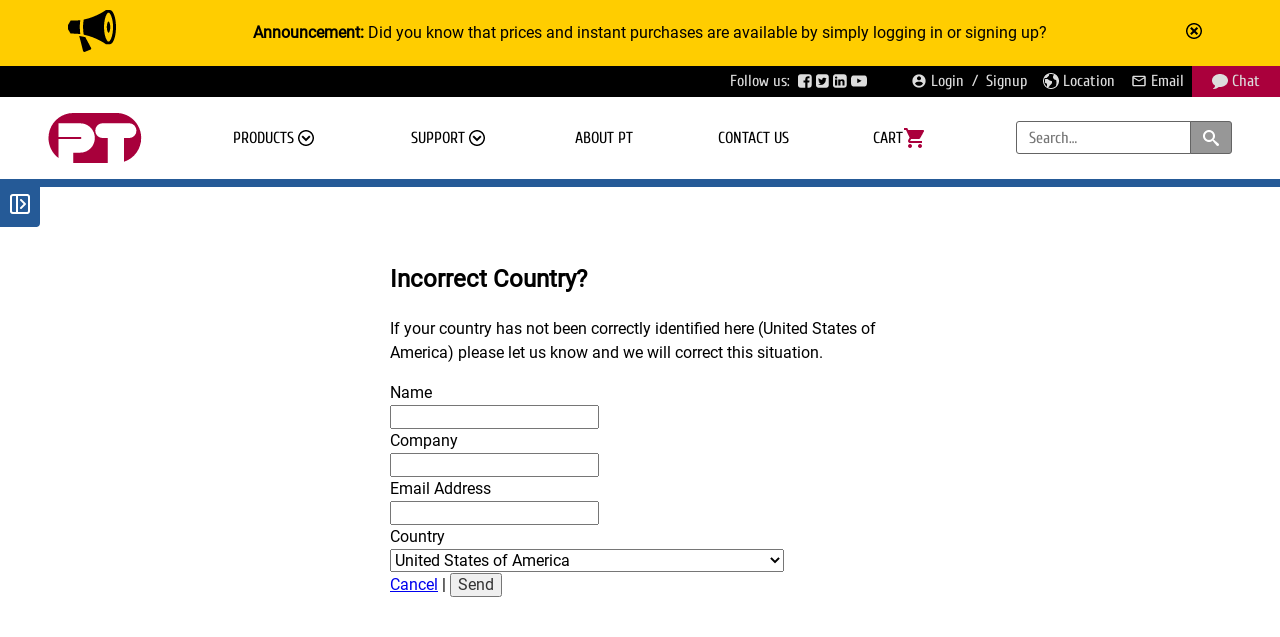

--- FILE ---
content_type: text/html; charset=utf-8
request_url: https://www.ptglobal.com/content/select_country
body_size: 20576
content:
<!DOCTYPE html>
<html lang="en">
<head>
  <meta charset="utf-8">
  <meta name="viewport" content="width=device-width, initial-scale=1">
  <link rel="preconnect" href="https://d1us3d8q9ignk.cloudfront.net">
  <link rel="preconnect" href="https://www.google-analytics.com">
  <link rel="preload" href="https://d1us3d8q9ignk.cloudfront.net/ui_assets/cuprum-regular-609730ac2e9d65e2648d11ec3d54ddd4b267f7627785ebee6eb4dbb6c02125ef.woff2" as="font" type="font/woff2" crossorigin="anonymous">
  <link rel="preload" href="https://d1us3d8q9ignk.cloudfront.net/ui_assets/roboto-regular-157398dd3b11092ed7c6f21a6ffee1c14cc9e49ddcf4495fe3f3bb1af3395299.woff2" as="font" type="font/woff2" crossorigin="anonymous">
  <link rel="stylesheet" href="https://d1us3d8q9ignk.cloudfront.net/ui_assets/application-a727aa08d291682a360809d72599ecf853bd1c4f2ce8dc3f8ae49f9017760a95.css" media="all" data-turbo-track="reload" />
<link rel="stylesheet" href="https://d1us3d8q9ignk.cloudfront.net/ui_assets/old/application-9c1d0ac7cf8782abe4f49e8a9c8f2a2684066f664e2a39d9d7170b8e35399445.css" media="all" data-turbo-track="reload" />
  <link rel="stylesheet" href="https://d1us3d8q9ignk.cloudfront.net/packs/css/application-b846da1c282196f4cc82.css" media="all" data-turbo-track="reload" />
  
  <script src="https://www.googletagmanager.com/gtag/js?id=G-NFB210N9RJ" crossorigin="anonymous" async="async"></script>
<script>
//<![CDATA[

  window.dataLayer = window.dataLayer || [];
  function gtag(){dataLayer.push(arguments);}
  gtag('js', new Date());

  gtag('config', 'G-NFB210N9RJ');

//]]>
</script>
  
  <script src="https://d1us3d8q9ignk.cloudfront.net/packs/js/runtime-01ec413c2c7e93865498.js" crossorigin="anonymous" data-turbo-track="reload" async="async" defer="defer"></script>
<script src="https://d1us3d8q9ignk.cloudfront.net/packs/js/704-da49f00f56e02470073c.js" crossorigin="anonymous" data-turbo-track="reload" async="async" defer="defer"></script>
<script src="https://d1us3d8q9ignk.cloudfront.net/packs/js/43-503e0cf0a2d8e2b8f991.js" crossorigin="anonymous" data-turbo-track="reload" async="async" defer="defer"></script>
<script src="https://d1us3d8q9ignk.cloudfront.net/packs/js/application-e4ce69dd959cfd005d7e.js" crossorigin="anonymous" data-turbo-track="reload" async="async" defer="defer"></script>
  <link rel="apple-touch-icon" sizes="180x180" href="/apple-touch-icon.png?v=3">
<link rel="icon" type="image/png" href="/favicon-32x32.png?v=3" sizes="32x32">
<link rel="icon" type="image/png" href="/favicon-194x194.png?v=3" sizes="194x194">
<link rel="icon" type="image/png" href="/android-chrome-192x192.png?v=3" sizes="192x192">
<link rel="icon" type="image/png" href="/favicon-16x16.png?v=3" sizes="16x16">
<link rel="manifest" href="/manifest.json?v=3">
<link rel="mask-icon" href="/safari-pinned-tab.svg?v=3" color="#a8003b">
<link rel="shortcut icon" href="/favicon.ico?v=3">
<meta name="apple-mobile-web-app-title" content="PT Global">
<meta name="application-name" content="PT Global">
<meta name="theme-color" content="#ffffff">

  <script type="application/ld+json">
{
  "@context": "http://schema.org",
  "@type": "WebSite",
  "url": "https://www.ptglobal.com/",
  "potentialAction": {
    "@type": "SearchAction",
    "target": "https://www.ptglobal.com/search?q={search_term_string}&utf8=✓",
    "query-input": "required name=search_term_string"
  }
}
</script>


  <title>PTGlobal.com</title>
<meta property="og:title" content="PTGlobal.com">
<meta name="twitter:card" content="summary">
<meta name="twitter:site" content="@PTGlobal">
  <meta name="csrf-param" content="authenticity_token" />
<meta name="csrf-token" content="24z9jkWRo1ZdOw4Omvb7DAtBSCFLm6uJGUW7SQi10o5PfnwHErjl1uVaBMMCtnz38et1lOLcD7pjXeu0q5z9Iw" />
  
</head>
<body data-zoho-loader-widgetcode-value="6ed076f387f56df1adeb6625f5cc984e3bd98f40aa3a363deb36ee98eb51f4f7" data-zoho-loader-customer-value="{}" data-controller="zoho-loader">
  <svg xmlns="http://www.w3.org/2000/svg" xmlns:xlink="http://www.w3.org/1999/xlink" aria-hidden="true" style="position: absolute; width: 0; height: 0; overflow: hidden;" version="1.1">
<defs>
<symbol id="is-home" viewBox="0 0 16 16">
<path d="M16 9.226l-8-6.21-8 6.21v-2.532l8-6.21 8 6.21zM14 9v6h-4v-4h-4v4h-4v-6l6-4.5z"></path>
</symbol>
<symbol id="is-images" viewBox="0 0 18 16">
<path d="M17 2h-1v-1c0-0.55-0.45-1-1-1h-14c-0.55 0-1 0.45-1 1v12c0 0.55 0.45 1 1 1h1v1c0 0.55 0.45 1 1 1h14c0.55 0 1-0.45 1-1v-12c0-0.55-0.45-1-1-1zM2 3v10h-0.998c-0.001-0.001-0.001-0.001-0.002-0.002v-11.996c0.001-0.001 0.001-0.001 0.002-0.002h13.996c0.001 0.001 0.001 0.001 0.002 0.002v0.998h-12c-0.55 0-1 0.45-1 1v0zM17 14.998c-0.001 0.001-0.001 0.001-0.002 0.002h-13.996c-0.001-0.001-0.001-0.001-0.002-0.002v-11.996c0.001-0.001 0.001-0.001 0.002-0.002h13.996c0.001 0.001 0.001 0.001 0.002 0.002v11.996z"></path>
<path d="M15 5.5c0 0.828-0.672 1.5-1.5 1.5s-1.5-0.672-1.5-1.5 0.672-1.5 1.5-1.5 1.5 0.672 1.5 1.5z"></path>
<path d="M16 14h-12v-2l3.5-6 4 5h1l3.5-3z"></path>
</symbol>
<symbol id="is-film" viewBox="0 0 16 16">
<path d="M0 2v12h16v-12h-16zM3 13h-2v-2h2v2zM3 9h-2v-2h2v2zM3 5h-2v-2h2v2zM12 13h-8v-10h8v10zM15 13h-2v-2h2v2zM15 9h-2v-2h2v2zM15 5h-2v-2h2v2zM6 5v6l4-3z"></path>
</symbol>
<symbol id="is-bullhorn" viewBox="0 0 16 16">
<path d="M16 6.707c0-3.139-0.919-5.687-2.054-5.707 0.005-0 0.009-0 0.014-0h-1.296c0 0-3.044 2.287-7.425 3.184-0.134 0.708-0.219 1.551-0.219 2.523s0.085 1.816 0.219 2.523c4.382 0.897 7.425 3.184 7.425 3.184h1.296c-0.005 0-0.009-0-0.014-0.001 1.136-0.020 2.054-2.567 2.054-5.707zM13.513 11.551c-0.147 0-0.305-0.152-0.387-0.243-0.197-0.22-0.387-0.562-0.55-0.989-0.363-0.957-0.564-2.239-0.564-3.611s0.2-2.655 0.564-3.611c0.162-0.428 0.353-0.77 0.55-0.99 0.081-0.091 0.24-0.243 0.387-0.243s0.305 0.152 0.387 0.243c0.197 0.22 0.387 0.562 0.55 0.99 0.363 0.957 0.564 2.239 0.564 3.611s-0.2 2.655-0.564 3.611c-0.162 0.428-0.353 0.77-0.55 0.989-0.081 0.091-0.24 0.243-0.387 0.243zM3.935 6.707c0-0.812 0.060-1.6 0.173-2.33-0.74 0.102-1.39 0.161-2.193 0.161-1.048 0-1.048 0-1.048 0l-0.867 1.479v1.378l0.867 1.479c0 0 0 0 1.048 0 0.803 0 1.453 0.059 2.193 0.161-0.113-0.729-0.173-1.518-0.173-2.33zM5.752 10.034l-2-0.383 1.279 5.024c0.066 0.26 0.324 0.391 0.573 0.291l1.852-0.741c0.249-0.1 0.349-0.374 0.222-0.611l-1.926-3.581zM13.513 8.574c-0.057 0-0.118-0.059-0.149-0.094-0.076-0.085-0.149-0.217-0.212-0.381-0.14-0.369-0.217-0.863-0.217-1.392s0.077-1.023 0.217-1.392c0.063-0.165 0.136-0.297 0.212-0.381 0.031-0.035 0.092-0.094 0.149-0.094s0.118 0.059 0.149 0.094c0.076 0.085 0.149 0.217 0.212 0.381 0.14 0.369 0.217 0.863 0.217 1.392s-0.077 1.023-0.217 1.392c-0.063 0.165-0.136 0.297-0.212 0.381-0.031 0.035-0.092 0.094-0.149 0.094z"></path>
</symbol>
<symbol id="is-file-text" viewBox="0 0 16 16">
<path d="M13.5 0h-12c-0.825 0-1.5 0.675-1.5 1.5v13c0 0.825 0.675 1.5 1.5 1.5h12c0.825 0 1.5-0.675 1.5-1.5v-13c0-0.825-0.675-1.5-1.5-1.5zM13 14h-11v-12h11v12zM4 7h7v1h-7zM4 9h7v1h-7zM4 11h7v1h-7zM4 5h7v1h-7z"></path>
</symbol>
<symbol id="is-files-empty" viewBox="0 0 16 16">
<path d="M14.341 5.579c-0.347-0.473-0.831-1.027-1.362-1.558s-1.085-1.015-1.558-1.362c-0.806-0.591-1.197-0.659-1.421-0.659h-5.75c-0.689 0-1.25 0.561-1.25 1.25v11.5c0 0.689 0.561 1.25 1.25 1.25h9.5c0.689 0 1.25-0.561 1.25-1.25v-7.75c0-0.224-0.068-0.615-0.659-1.421zM12.271 4.729c0.48 0.48 0.856 0.912 1.134 1.271h-2.406v-2.405c0.359 0.278 0.792 0.654 1.271 1.134v0zM14 14.75c0 0.136-0.114 0.25-0.25 0.25h-9.5c-0.136 0-0.25-0.114-0.25-0.25v-11.5c0-0.135 0.114-0.25 0.25-0.25 0 0 5.749-0 5.75 0v3.5c0 0.276 0.224 0.5 0.5 0.5h3.5v7.75z"></path>
<path d="M9.421 0.659c-0.806-0.591-1.197-0.659-1.421-0.659h-5.75c-0.689 0-1.25 0.561-1.25 1.25v11.5c0 0.604 0.43 1.109 1 1.225v-12.725c0-0.135 0.115-0.25 0.25-0.25h7.607c-0.151-0.124-0.297-0.238-0.437-0.341z"></path>
</symbol>
<symbol id="is-file-text2" viewBox="0 0 16 16">
<path d="M14.341 3.579c-0.347-0.473-0.831-1.027-1.362-1.558s-1.085-1.015-1.558-1.362c-0.806-0.591-1.197-0.659-1.421-0.659h-7.75c-0.689 0-1.25 0.561-1.25 1.25v13.5c0 0.689 0.561 1.25 1.25 1.25h11.5c0.689 0 1.25-0.561 1.25-1.25v-9.75c0-0.224-0.068-0.615-0.659-1.421zM12.271 2.729c0.48 0.48 0.856 0.912 1.134 1.271h-2.406v-2.405c0.359 0.278 0.792 0.654 1.271 1.134zM14 14.75c0 0.136-0.114 0.25-0.25 0.25h-11.5c-0.135 0-0.25-0.114-0.25-0.25v-13.5c0-0.135 0.115-0.25 0.25-0.25 0 0 7.749-0 7.75 0v3.5c0 0.276 0.224 0.5 0.5 0.5h3.5v9.75z"></path>
<path d="M11.5 13h-7c-0.276 0-0.5-0.224-0.5-0.5s0.224-0.5 0.5-0.5h7c0.276 0 0.5 0.224 0.5 0.5s-0.224 0.5-0.5 0.5z"></path>
<path d="M11.5 11h-7c-0.276 0-0.5-0.224-0.5-0.5s0.224-0.5 0.5-0.5h7c0.276 0 0.5 0.224 0.5 0.5s-0.224 0.5-0.5 0.5z"></path>
<path d="M11.5 9h-7c-0.276 0-0.5-0.224-0.5-0.5s0.224-0.5 0.5-0.5h7c0.276 0 0.5 0.224 0.5 0.5s-0.224 0.5-0.5 0.5z"></path>
</symbol>
<symbol id="is-folder-download" viewBox="0 0 16 16">
<path d="M9 4l-2-2h-7v13h16v-11h-7zM8 13.5l-3.5-3.5h2.5v-4h2v4h2.5l-3.5 3.5z"></path>
</symbol>
<symbol id="is-price-tag" viewBox="0 0 16 16">
<path d="M15.25 0h-6c-0.412 0-0.989 0.239-1.28 0.53l-7.439 7.439c-0.292 0.292-0.292 0.769 0 1.061l6.439 6.439c0.292 0.292 0.769 0.292 1.061 0l7.439-7.439c0.292-0.292 0.53-0.868 0.53-1.28v-6c0-0.412-0.338-0.75-0.75-0.75zM11.5 6c-0.828 0-1.5-0.672-1.5-1.5s0.672-1.5 1.5-1.5 1.5 0.672 1.5 1.5-0.672 1.5-1.5 1.5z"></path>
</symbol>
<symbol id="is-price-tags" viewBox="0 0 20 16">
<path d="M19.25 0h-6c-0.412 0-0.989 0.239-1.28 0.53l-7.439 7.439c-0.292 0.292-0.292 0.769 0 1.061l6.439 6.439c0.292 0.292 0.769 0.292 1.061 0l7.439-7.439c0.292-0.292 0.53-0.868 0.53-1.28v-6c0-0.412-0.337-0.75-0.75-0.75zM15.5 6c-0.828 0-1.5-0.672-1.5-1.5s0.672-1.5 1.5-1.5 1.5 0.672 1.5 1.5-0.672 1.5-1.5 1.5z"></path>
<path d="M2 8.5l8.5-8.5h-1.25c-0.412 0-0.989 0.239-1.28 0.53l-7.439 7.439c-0.292 0.292-0.292 0.769 0 1.061l6.439 6.439c0.292 0.292 0.769 0.292 1.061 0l0.47-0.47-6.5-6.5z"></path>
</symbol>
<symbol id="is-coin-dollar" viewBox="0 0 16 16">
<path d="M7.5 1c-4.142 0-7.5 3.358-7.5 7.5s3.358 7.5 7.5 7.5c4.142 0 7.5-3.358 7.5-7.5s-3.358-7.5-7.5-7.5zM7.5 14.5c-3.314 0-6-2.686-6-6s2.686-6 6-6c3.314 0 6 2.686 6 6s-2.686 6-6 6zM8 8v-2h2v-1h-2v-1h-1v1h-2v4h2v2h-2v1h2v1h1v-1h2l-0-4h-2zM7 8h-1v-2h1v2zM9 11h-1v-2h1v2z"></path>
</symbol>
<symbol id="is-credit-card" viewBox="0 0 16 16">
<path d="M14.5 2h-13c-0.825 0-1.5 0.675-1.5 1.5v9c0 0.825 0.675 1.5 1.5 1.5h13c0.825 0 1.5-0.675 1.5-1.5v-9c0-0.825-0.675-1.5-1.5-1.5zM1.5 3h13c0.271 0 0.5 0.229 0.5 0.5v1.5h-14v-1.5c0-0.271 0.229-0.5 0.5-0.5zM14.5 13h-13c-0.271 0-0.5-0.229-0.5-0.5v-4.5h14v4.5c0 0.271-0.229 0.5-0.5 0.5zM2 10h1v2h-1zM4 10h1v2h-1zM6 10h1v2h-1z"></path>
</symbol>
<symbol id="is-phone" viewBox="0 0 16 16">
<path d="M11 10c-1 1-1 2-2 2s-2-1-3-2-2-2-2-3 1-1 2-2-2-4-3-4-3 3-3 3c0 2 2.055 6.055 4 8s6 4 8 4c0 0 3-2 3-3s-3-4-4-3z"></path>
</symbol>
<symbol id="is-bell" viewBox="0 0 16 16">
<path d="M16.023 12.5c0-4.5-4-3.5-4-7 0-0.29-0.028-0.538-0.079-0.749-0.263-1.766-1.44-3.183-2.965-3.615 0.014-0.062 0.021-0.125 0.021-0.191 0-0.52-0.45-0.945-1-0.945s-1 0.425-1 0.945c0 0.065 0.007 0.129 0.021 0.191-1.71 0.484-2.983 2.208-3.020 4.273-0.001 0.030-0.001 0.060-0.001 0.091 0 3.5-4 2.5-4 7 0 1.191 2.665 2.187 6.234 2.439 0.336 0.631 1.001 1.061 1.766 1.061s1.43-0.43 1.766-1.061c3.568-0.251 6.234-1.248 6.234-2.439 0-0.004-0-0.007-0-0.011l0.024 0.011zM12.91 13.345c-0.847 0.226-1.846 0.389-2.918 0.479-0.089-1.022-0.947-1.824-1.992-1.824s-1.903 0.802-1.992 1.824c-1.072-0.090-2.071-0.253-2.918-0.479-1.166-0.311-1.724-0.659-1.928-0.845 0.204-0.186 0.762-0.534 1.928-0.845 1.356-0.362 3.1-0.561 4.91-0.561s3.554 0.199 4.91 0.561c1.166 0.311 1.724 0.659 1.928 0.845-0.204 0.186-0.762 0.534-1.928 0.845z"></path>
</symbol>
<symbol id="is-printer" viewBox="0 0 16 16">
<path d="M4 1h8v2h-8v-2z"></path>
<path d="M15 4h-14c-0.55 0-1 0.45-1 1v5c0 0.55 0.45 1 1 1h3v4h8v-4h3c0.55 0 1-0.45 1-1v-5c0-0.55-0.45-1-1-1zM2 7c-0.552 0-1-0.448-1-1s0.448-1 1-1 1 0.448 1 1-0.448 1-1 1zM11 14h-6v-5h6v5z"></path>
</symbol>
<symbol id="is-drawer" viewBox="0 0 16 16">
<path d="M15.89 10.188l-4-5c-0.095-0.119-0.239-0.188-0.39-0.188h-7c-0.152 0-0.296 0.069-0.39 0.188l-4 5c-0.071 0.089-0.11 0.199-0.11 0.312v4.5c0 0.552 0.448 1 1 1h14c0.552 0 1-0.448 1-1v-4.5c0-0.114-0.039-0.224-0.11-0.312zM15 11h-3.5l-2 2h-3l-2-2h-3.5v-0.325l3.74-4.675h6.519l3.74 4.675v0.325z"></path>
<path d="M11.5 8h-7c-0.276 0-0.5-0.224-0.5-0.5s0.224-0.5 0.5-0.5h7c0.276 0 0.5 0.224 0.5 0.5s-0.224 0.5-0.5 0.5z"></path>
<path d="M12.5 10h-9c-0.276 0-0.5-0.224-0.5-0.5s0.224-0.5 0.5-0.5h9c0.276 0 0.5 0.224 0.5 0.5s-0.224 0.5-0.5 0.5z"></path>
</symbol>
<symbol id="is-bubble" viewBox="0 0 16 16">
<path d="M8 1c4.418 0 8 2.91 8 6.5s-3.582 6.5-8 6.5c-0.424 0-0.841-0.027-1.247-0.079-1.718 1.718-3.77 2.027-5.753 2.072v-0.421c1.071-0.525 2-1.48 2-2.572 0-0.152-0.012-0.302-0.034-0.448-1.809-1.192-2.966-3.012-2.966-5.052 0-3.59 3.582-6.5 8-6.5z"></path>
</symbol>
<symbol id="is-bubble2" viewBox="0 0 16 16">
<path d="M8 3c-0.858 0-1.687 0.135-2.464 0.402-0.73 0.251-1.38 0.605-1.932 1.054-1.035 0.841-1.604 1.922-1.604 3.044 0 0.63 0.175 1.24 0.52 1.815 0.356 0.592 0.89 1.134 1.547 1.566 0.474 0.312 0.793 0.812 0.878 1.373 0.028 0.187 0.046 0.376 0.053 0.564 0.117-0.097 0.23-0.201 0.342-0.312 0.377-0.377 0.887-0.586 1.414-0.586 0.084 0 0.168 0.005 0.252 0.016 0.328 0.042 0.662 0.063 0.995 0.063 0.858 0 1.687-0.135 2.464-0.402 0.73-0.251 1.38-0.605 1.932-1.054 1.035-0.841 1.604-1.922 1.604-3.044s-0.57-2.203-1.604-3.044c-0.552-0.448-1.202-0.803-1.932-1.054-0.777-0.267-1.606-0.402-2.464-0.402zM8 1v0c4.418 0 8 2.91 8 6.5s-3.582 6.5-8 6.5c-0.424 0-0.841-0.027-1.247-0.079-1.718 1.718-3.77 2.027-5.753 2.072v-0.421c1.071-0.525 2-1.48 2-2.572 0-0.152-0.012-0.302-0.034-0.448-1.809-1.192-2.966-3.012-2.966-5.052 0-3.59 3.582-6.5 8-6.5z"></path>
</symbol>
<symbol id="is-user" viewBox="0 0 16 16">
<path d="M9 11.041v-0.825c1.102-0.621 2-2.168 2-3.716 0-2.485 0-4.5-3-4.5s-3 2.015-3 4.5c0 1.548 0.898 3.095 2 3.716v0.825c-3.392 0.277-6 1.944-6 3.959h14c0-2.015-2.608-3.682-6-3.959z"></path>
</symbol>
<symbol id="is-users" viewBox="0 0 18 16">
<path d="M12 12.041v-0.825c1.102-0.621 2-2.168 2-3.716 0-2.485 0-4.5-3-4.5s-3 2.015-3 4.5c0 1.548 0.898 3.095 2 3.716v0.825c-3.392 0.277-6 1.944-6 3.959h14c0-2.015-2.608-3.682-6-3.959z"></path>
<path d="M5.112 12.427c0.864-0.565 1.939-0.994 3.122-1.256-0.235-0.278-0.449-0.588-0.633-0.922-0.475-0.863-0.726-1.813-0.726-2.748 0-1.344 0-2.614 0.478-3.653 0.464-1.008 1.299-1.633 2.488-1.867-0.264-1.195-0.968-1.98-2.841-1.98-3 0-3 2.015-3 4.5 0 1.548 0.898 3.095 2 3.716v0.825c-3.392 0.277-6 1.944-6 3.959h4.359c0.227-0.202 0.478-0.393 0.753-0.573z"></path>
</symbol>
<symbol id="is-user-tie" viewBox="0 0 16 16">
<path d="M5 3c0-1.657 1.343-3 3-3s3 1.343 3 3c0 1.657-1.343 3-3 3s-3-1.343-3-3zM12.001 7h-0.553l-3.111 6.316 1.163-5.816-1.5-1.5-1.5 1.5 1.163 5.816-3.111-6.316h-0.554c-1.999 0-1.999 1.344-1.999 3v5h12v-5c0-1.656 0-3-1.999-3z"></path>
</symbol>
<symbol id="is-reload" viewBox="0 0 16 16">
<path d="M16 6h-6l2.243-2.243c-1.133-1.133-2.64-1.757-4.243-1.757s-3.109 0.624-4.243 1.757c-1.133 1.133-1.757 2.64-1.757 4.243s0.624 3.109 1.757 4.243c1.133 1.133 2.64 1.757 4.243 1.757s3.109-0.624 4.243-1.757c0.095-0.095 0.185-0.192 0.273-0.292l1.505 1.317c-1.466 1.674-3.62 2.732-6.020 2.732-4.418 0-8-3.582-8-8s3.582-8 8-8c2.209 0 4.209 0.896 5.656 2.344l2.343-2.344v6z"></path>
</symbol>
<symbol id="is-search" viewBox="0 0 16 16">
<path d="M15.504 13.616l-3.79-3.223c-0.392-0.353-0.811-0.514-1.149-0.499 0.895-1.048 1.435-2.407 1.435-3.893 0-3.314-2.686-6-6-6s-6 2.686-6 6 2.686 6 6 6c1.486 0 2.845-0.54 3.893-1.435-0.016 0.338 0.146 0.757 0.499 1.149l3.223 3.79c0.552 0.613 1.453 0.665 2.003 0.115s0.498-1.452-0.115-2.003zM6 10c-2.209 0-4-1.791-4-4s1.791-4 4-4 4 1.791 4 4-1.791 4-4 4z"></path>
</symbol>
<symbol id="is-zoom-in" viewBox="0 0 16 16">
<path d="M15.504 13.616l-3.79-3.223c-0.392-0.353-0.811-0.514-1.149-0.499 0.895-1.048 1.435-2.407 1.435-3.893 0-3.314-2.686-6-6-6s-6 2.686-6 6 2.686 6 6 6c1.486 0 2.845-0.54 3.893-1.435-0.016 0.338 0.146 0.757 0.499 1.149l3.223 3.79c0.552 0.613 1.453 0.665 2.003 0.115s0.498-1.452-0.115-2.003zM6 10c-2.209 0-4-1.791-4-4s1.791-4 4-4 4 1.791 4 4-1.791 4-4 4zM7 3h-2v2h-2v2h2v2h2v-2h2v-2h-2z"></path>
</symbol>
<symbol id="is-zoom-out" viewBox="0 0 16 16">
<path d="M15.504 13.616l-3.79-3.223c-0.392-0.353-0.811-0.514-1.149-0.499 0.895-1.048 1.435-2.407 1.435-3.893 0-3.314-2.686-6-6-6s-6 2.686-6 6 2.686 6 6 6c1.486 0 2.845-0.54 3.893-1.435-0.016 0.338 0.146 0.757 0.499 1.149l3.223 3.79c0.552 0.613 1.453 0.665 2.003 0.115s0.498-1.452-0.115-2.003zM6 10c-2.209 0-4-1.791-4-4s1.791-4 4-4 4 1.791 4 4-1.791 4-4 4zM3 5h6v2h-6z"></path>
</symbol>
<symbol id="is-equalizer" viewBox="0 0 16 16">
<path d="M7 2v-0.25c0-0.413-0.338-0.75-0.75-0.75h-2.5c-0.413 0-0.75 0.337-0.75 0.75v0.25h-3v2h3v0.25c0 0.412 0.337 0.75 0.75 0.75h2.5c0.412 0 0.75-0.338 0.75-0.75v-0.25h9v-2h-9zM4 4v-2h2v2h-2zM13 6.75c0-0.412-0.338-0.75-0.75-0.75h-2.5c-0.412 0-0.75 0.338-0.75 0.75v0.25h-9v2h9v0.25c0 0.412 0.338 0.75 0.75 0.75h2.5c0.412 0 0.75-0.338 0.75-0.75v-0.25h3v-2h-3v-0.25zM10 9v-2h2v2h-2zM7 11.75c0-0.412-0.338-0.75-0.75-0.75h-2.5c-0.413 0-0.75 0.338-0.75 0.75v0.25h-3v2h3v0.25c0 0.412 0.337 0.75 0.75 0.75h2.5c0.412 0 0.75-0.338 0.75-0.75v-0.25h9v-2h-9v-0.25zM4 14v-2h2v2h-2z"></path>
</symbol>
<symbol id="is-cogs" viewBox="0 0 16 16">
<path d="M5.683 11.282l0.645-0.903-0.707-0.707-0.903 0.645c-0.168-0.094-0.347-0.168-0.535-0.222l-0.183-1.095h-1l-0.183 1.095c-0.188 0.053-0.368 0.128-0.535 0.222l-0.903-0.645-0.707 0.707 0.645 0.903c-0.094 0.168-0.168 0.347-0.222 0.535l-1.095 0.183v1l1.095 0.183c0.053 0.188 0.128 0.368 0.222 0.535l-0.645 0.903 0.707 0.707 0.903-0.645c0.168 0.094 0.347 0.168 0.535 0.222l0.183 1.095h1l0.183-1.095c0.188-0.053 0.368-0.128 0.535-0.222l0.903 0.645 0.707-0.707-0.645-0.903c0.094-0.168 0.168-0.347 0.222-0.535l1.095-0.182v-1l-1.095-0.183c-0.053-0.188-0.128-0.368-0.222-0.535zM3.5 13.5c-0.552 0-1-0.448-1-1s0.448-1 1-1 1 0.448 1 1-0.448 1-1 1zM16 6v-1l-1.053-0.191c-0.019-0.126-0.044-0.25-0.074-0.372l0.899-0.58-0.383-0.924-1.046 0.226c-0.066-0.108-0.136-0.213-0.211-0.315l0.609-0.88-0.707-0.707-0.88 0.609c-0.102-0.074-0.207-0.145-0.315-0.211l0.226-1.046-0.924-0.383-0.58 0.899c-0.122-0.030-0.246-0.054-0.372-0.074l-0.191-1.053h-1l-0.191 1.053c-0.126 0.019-0.25 0.044-0.372 0.074l-0.58-0.899-0.924 0.383 0.226 1.046c-0.108 0.066-0.213 0.136-0.315 0.211l-0.88-0.609-0.707 0.707 0.609 0.88c-0.074 0.102-0.145 0.207-0.211 0.315l-1.046-0.226-0.383 0.924 0.899 0.58c-0.030 0.122-0.054 0.246-0.074 0.372l-1.053 0.191v1l1.053 0.191c0.019 0.126 0.044 0.25 0.074 0.372l-0.899 0.58 0.383 0.924 1.046-0.226c0.066 0.108 0.136 0.213 0.211 0.315l-0.609 0.88 0.707 0.707 0.88-0.609c0.102 0.074 0.207 0.145 0.315 0.211l-0.226 1.046 0.924 0.383 0.58-0.899c0.122 0.030 0.246 0.054 0.372 0.074l0.191 1.053h1l0.191-1.053c0.126-0.019 0.25-0.044 0.372-0.074l0.58 0.899 0.924-0.383-0.226-1.046c0.108-0.066 0.213-0.136 0.315-0.211l0.88 0.609 0.707-0.707-0.609-0.88c0.074-0.102 0.145-0.207 0.211-0.315l1.046 0.226 0.383-0.924-0.899-0.58c0.030-0.122 0.054-0.246 0.074-0.372l1.053-0.191zM10.5 7.675c-1.201 0-2.175-0.974-2.175-2.175s0.974-2.175 2.175-2.175 2.175 0.974 2.175 2.175c0 1.201-0.974 2.175-2.175 2.175z"></path>
</symbol>
<symbol id="is-bug" viewBox="0 0 16 16">
<path d="M16 9v-1h-3.020c-0.092-1.136-0.497-2.172-1.12-3.004h2.53l1.095-4.379-0.97-0.243-0.905 3.621h-2.729c-0.014-0.011-0.028-0.021-0.042-0.032 0.105-0.305 0.162-0.632 0.162-0.972 0-1.653-1.343-2.992-3-2.992s-3 1.34-3 2.992c0 0.34 0.057 0.667 0.162 0.972-0.014 0.011-0.028 0.021-0.042 0.032h-2.729l-0.905-3.621-0.97 0.243 1.095 4.379h2.53c-0.623 0.832-1.028 1.868-1.12 3.004h-3.020v1h3.021c0.059 0.713 0.242 1.388 0.526 1.996h-1.937l-1.095 4.379 0.97 0.243 0.905-3.621h1.756c0.917 1.219 2.303 1.996 3.854 1.996s2.937-0.777 3.854-1.996h1.756l0.905 3.621 0.97-0.243-1.095-4.379h-1.937c0.283-0.608 0.466-1.283 0.526-1.996h3.021z"></path>
</symbol>
<symbol id="is-stats-bars" viewBox="0 0 16 16">
<path d="M0 13h16v2h-16zM2 9h2v3h-2zM5 5h2v7h-2zM8 8h2v4h-2zM11 2h2v10h-2z"></path>
</symbol>
<symbol id="is-bin" viewBox="0 0 16 16">
<path d="M3 16h10l1-11h-12zM10 2v-2h-4v2h-5v3l1-1h12l1 1v-3h-5zM9 2h-2v-1h2v1z"></path>
</symbol>
<symbol id="is-truck" viewBox="0 0 16 16">
<path d="M16 9l-2-4h-3v-2c0-0.55-0.45-1-1-1h-9c-0.55 0-1 0.45-1 1v8l1 1h1.268c-0.17 0.294-0.268 0.636-0.268 1 0 1.105 0.895 2 2 2s2-0.895 2-2c0-0.364-0.098-0.706-0.268-1h5.536c-0.17 0.294-0.268 0.636-0.268 1 0 1.105 0.895 2 2 2s2-0.895 2-2c0-0.364-0.098-0.706-0.268-1h1.268v-3zM11 9v-3h2.073l1.5 3h-3.573z"></path>
</symbol>
<symbol id="is-tree" viewBox="0 0 16 16">
<path d="M15.25 12h-0.25v-3.25c0-0.965-0.785-1.75-1.75-1.75h-4.25v-2h0.25c0.412 0 0.75-0.338 0.75-0.75v-2.5c0-0.413-0.338-0.75-0.75-0.75h-2.5c-0.412 0-0.75 0.337-0.75 0.75v2.5c0 0.412 0.338 0.75 0.75 0.75h0.25v2h-4.25c-0.965 0-1.75 0.785-1.75 1.75v3.25h-0.25c-0.412 0-0.75 0.338-0.75 0.75v2.5c0 0.412 0.338 0.75 0.75 0.75h2.5c0.413 0 0.75-0.338 0.75-0.75v-2.5c0-0.412-0.337-0.75-0.75-0.75h-0.25v-3h4v3h-0.25c-0.412 0-0.75 0.338-0.75 0.75v2.5c0 0.412 0.338 0.75 0.75 0.75h2.5c0.412 0 0.75-0.338 0.75-0.75v-2.5c0-0.412-0.338-0.75-0.75-0.75h-0.25v-3h4v3h-0.25c-0.412 0-0.75 0.338-0.75 0.75v2.5c0 0.412 0.338 0.75 0.75 0.75h2.5c0.412 0 0.75-0.338 0.75-0.75v-2.5c0-0.412-0.338-0.75-0.75-0.75zM3 15h-2v-2h2v2zM9 15h-2v-2h2v2zM7 4v-2h2v2h-2zM15 15h-2v-2h2v2z"></path>
</symbol>
<symbol id="is-cloud-download" viewBox="0 0 16 16">
<path d="M13.922 5.626c-0.051-2.011-1.695-3.626-3.717-3.626-1.184 0-2.239 0.555-2.92 1.418-0.382-0.494-0.98-0.812-1.652-0.812-1.153 0-2.088 0.936-2.088 2.089 0 0.101 0.007 0.199 0.021 0.296-0.175-0.032-0.356-0.049-0.54-0.049-1.672-0-3.027 1.356-3.027 3.029s1.355 3.029 3.027 3.029h1.434l3.539 3.664 3.539-3.664 1.742-0c1.502-0.003 2.719-1.222 2.719-2.726 0-1.283-0.886-2.358-2.078-2.648zM8 13l-3-3h2v-3h2v3h2l-3 3z"></path>
</symbol>
<symbol id="is-cloud-upload" viewBox="0 0 16 16">
<path d="M13.942 6.039c0.038-0.174 0.058-0.354 0.058-0.539 0-1.381-1.119-2.5-2.5-2.5-0.222 0-0.438 0.029-0.643 0.084-0.387-1.209-1.52-2.084-2.857-2.084-1.365 0-2.516 0.911-2.88 2.159-0.355-0.103-0.731-0.159-1.12-0.159-2.209 0-4 1.791-4 4s1.791 4 4 4h2v3h4v-3h3.5c1.381 0 2.5-1.119 2.5-2.5 0-1.23-0.888-2.253-2.058-2.461zM9 10v3h-2v-3h-2.5l3.5-3.5 3.5 3.5h-2.5z"></path>
</symbol>
<symbol id="is-earth" viewBox="0 0 16 16">
<path d="M8 0c-4.418 0-8 3.582-8 8s3.582 8 8 8 8-3.582 8-8-3.582-8-8-8zM8 15c-0.984 0-1.92-0.203-2.769-0.57l3.643-4.098c0.081-0.092 0.126-0.21 0.126-0.332v-1.5c0-0.276-0.224-0.5-0.5-0.5-1.765 0-3.628-1.835-3.646-1.854-0.094-0.094-0.221-0.146-0.354-0.146h-2c-0.276 0-0.5 0.224-0.5 0.5v3c0 0.189 0.107 0.363 0.276 0.447l1.724 0.862v2.936c-1.813-1.265-3-3.366-3-5.745 0-1.074 0.242-2.091 0.674-3h1.826c0.133 0 0.26-0.053 0.354-0.146l2-2c0.094-0.094 0.146-0.221 0.146-0.354v-1.21c0.634-0.189 1.305-0.29 2-0.29 1.1 0 2.141 0.254 3.067 0.706-0.065 0.055-0.128 0.112-0.188 0.172-0.567 0.567-0.879 1.32-0.879 2.121s0.312 1.555 0.879 2.121c0.569 0.569 1.332 0.879 2.119 0.879 0.049 0 0.099-0.001 0.149-0.004 0.216 0.809 0.605 2.917-0.131 5.818-0.007 0.027-0.011 0.055-0.013 0.082-1.271 1.298-3.042 2.104-5.002 2.104z"></path>
</symbol>
<symbol id="is-eye" viewBox="0 0 16 16">
<path d="M8 3c-3.489 0-6.514 2.032-8 5 1.486 2.968 4.511 5 8 5s6.514-2.032 8-5c-1.486-2.968-4.511-5-8-5zM11.945 5.652c0.94 0.6 1.737 1.403 2.335 2.348-0.598 0.946-1.395 1.749-2.335 2.348-1.181 0.753-2.545 1.152-3.944 1.152s-2.763-0.398-3.945-1.152c-0.94-0.6-1.737-1.403-2.335-2.348 0.598-0.946 1.395-1.749 2.335-2.348 0.061-0.039 0.123-0.077 0.185-0.114-0.156 0.427-0.241 0.888-0.241 1.369 0 2.209 1.791 4 4 4s4-1.791 4-4c0-0.481-0.085-0.942-0.241-1.369 0.062 0.037 0.124 0.075 0.185 0.114v0zM8 6.5c0 0.828-0.672 1.5-1.5 1.5s-1.5-0.672-1.5-1.5 0.672-1.5 1.5-1.5 1.5 0.672 1.5 1.5z"></path>
</symbol>
<symbol id="is-eye-blocked" viewBox="0 0 16 16">
<path d="M14.78 0.22c-0.293-0.293-0.768-0.293-1.061 0l-3.159 3.159c-0.812-0.246-1.671-0.378-2.561-0.378-3.489 0-6.514 2.032-8 5 0.643 1.283 1.573 2.391 2.703 3.236l-2.484 2.484c-0.293 0.293-0.293 0.768 0 1.061 0.146 0.146 0.338 0.22 0.53 0.22s0.384-0.073 0.53-0.22l13.5-13.5c0.293-0.293 0.293-0.768 0-1.061zM6.5 5c0.66 0 1.22 0.426 1.421 1.019l-1.902 1.902c-0.592-0.201-1.019-0.761-1.019-1.421 0-0.828 0.672-1.5 1.5-1.5zM1.721 8c0.598-0.946 1.395-1.749 2.335-2.348 0.061-0.039 0.123-0.077 0.185-0.114-0.156 0.427-0.241 0.888-0.241 1.369 0 0.858 0.27 1.652 0.73 2.303l-0.952 0.952c-0.819-0.576-1.519-1.311-2.057-2.162z"></path>
<path d="M12 6.906c0-0.424-0.066-0.833-0.189-1.217l-5.028 5.028c0.384 0.123 0.793 0.189 1.217 0.189 2.209 0 4-1.791 4-4z"></path>
<path d="M12.969 4.531l-1.084 1.084c0.020 0.012 0.040 0.024 0.059 0.037 0.94 0.6 1.737 1.403 2.335 2.348-0.598 0.946-1.395 1.749-2.335 2.348-1.181 0.753-2.545 1.152-3.944 1.152-0.604 0-1.202-0.074-1.781-0.219l-1.201 1.201c0.933 0.335 1.937 0.518 2.982 0.518 3.489 0 6.514-2.032 8-5-0.703-1.405-1.752-2.6-3.031-3.469z"></path>
</symbol>
<symbol id="is-bookmark" viewBox="0 0 16 16">
<path d="M3 0v16l5-5 5 5v-16z"></path>
</symbol>
<symbol id="is-notification" viewBox="0 0 16 16">
<path d="M8 1.5c-1.736 0-3.369 0.676-4.596 1.904s-1.904 2.86-1.904 4.596c0 1.736 0.676 3.369 1.904 4.596s2.86 1.904 4.596 1.904c1.736 0 3.369-0.676 4.596-1.904s1.904-2.86 1.904-4.596c0-1.736-0.676-3.369-1.904-4.596s-2.86-1.904-4.596-1.904zM8 0v0c4.418 0 8 3.582 8 8s-3.582 8-8 8c-4.418 0-8-3.582-8-8s3.582-8 8-8zM7 11h2v2h-2zM7 3h2v6h-2z"></path>
</symbol>
<symbol id="is-question" viewBox="0 0 16 16">
<path d="M7 11h2v2h-2zM11 4c0.552 0 1 0.448 1 1v3l-3 2h-2v-1l3-2v-1h-5v-2h6zM8 1.5c-1.736 0-3.369 0.676-4.596 1.904s-1.904 2.86-1.904 4.596c0 1.736 0.676 3.369 1.904 4.596s2.86 1.904 4.596 1.904c1.736 0 3.369-0.676 4.596-1.904s1.904-2.86 1.904-4.596c0-1.736-0.676-3.369-1.904-4.596s-2.86-1.904-4.596-1.904zM8 0v0c4.418 0 8 3.582 8 8s-3.582 8-8 8c-4.418 0-8-3.582-8-8s3.582-8 8-8z"></path>
</symbol>
<symbol id="is-plus" viewBox="0 0 16 16">
<path d="M15.5 6h-5.5v-5.5c0-0.276-0.224-0.5-0.5-0.5h-3c-0.276 0-0.5 0.224-0.5 0.5v5.5h-5.5c-0.276 0-0.5 0.224-0.5 0.5v3c0 0.276 0.224 0.5 0.5 0.5h5.5v5.5c0 0.276 0.224 0.5 0.5 0.5h3c0.276 0 0.5-0.224 0.5-0.5v-5.5h5.5c0.276 0 0.5-0.224 0.5-0.5v-3c0-0.276-0.224-0.5-0.5-0.5z"></path>
</symbol>
<symbol id="is-minus" viewBox="0 0 16 16">
<path d="M0 6.5v3c0 0.276 0.224 0.5 0.5 0.5h15c0.276 0 0.5-0.224 0.5-0.5v-3c0-0.276-0.224-0.5-0.5-0.5h-15c-0.276 0-0.5 0.224-0.5 0.5z"></path>
</symbol>
<symbol id="is-info" viewBox="0 0 16 16">
<path d="M7 4.75c0-0.412 0.338-0.75 0.75-0.75h0.5c0.412 0 0.75 0.338 0.75 0.75v0.5c0 0.412-0.338 0.75-0.75 0.75h-0.5c-0.412 0-0.75-0.338-0.75-0.75v-0.5z"></path>
<path d="M10 12h-4v-1h1v-3h-1v-1h3v4h1z"></path>
<path d="M8 0c-4.418 0-8 3.582-8 8s3.582 8 8 8 8-3.582 8-8-3.582-8-8-8zM8 14.5c-3.59 0-6.5-2.91-6.5-6.5s2.91-6.5 6.5-6.5 6.5 2.91 6.5 6.5-2.91 6.5-6.5 6.5z"></path>
</symbol>
<symbol id="is-cancel-circle" viewBox="0 0 16 16">
<path d="M8 0c-4.418 0-8 3.582-8 8s3.582 8 8 8 8-3.582 8-8-3.582-8-8-8zM8 14.5c-3.59 0-6.5-2.91-6.5-6.5s2.91-6.5 6.5-6.5 6.5 2.91 6.5 6.5-2.91 6.5-6.5 6.5z"></path>
<path d="M10.5 4l-2.5 2.5-2.5-2.5-1.5 1.5 2.5 2.5-2.5 2.5 1.5 1.5 2.5-2.5 2.5 2.5 1.5-1.5-2.5-2.5 2.5-2.5z"></path>
</symbol>
<symbol id="is-blocked" viewBox="0 0 16 16">
<path d="M13.657 2.343c-1.511-1.511-3.52-2.343-5.657-2.343s-4.146 0.832-5.657 2.343c-1.511 1.511-2.343 3.52-2.343 5.657s0.832 4.146 2.343 5.657c1.511 1.511 3.52 2.343 5.657 2.343s4.146-0.832 5.657-2.343c1.511-1.511 2.343-3.52 2.343-5.657s-0.832-4.146-2.343-5.657zM14 8c0 1.294-0.412 2.494-1.111 3.475l-8.364-8.364c0.981-0.699 2.181-1.111 3.475-1.111 3.308 0 6 2.692 6 6zM2 8c0-1.294 0.412-2.494 1.111-3.475l8.364 8.364c-0.981 0.699-2.181 1.111-3.475 1.111-3.308 0-6-2.692-6-6z"></path>
</symbol>
<symbol id="is-cross" viewBox="0 0 16 16">
<path d="M15.854 12.854c-0-0-0-0-0-0l-4.854-4.854 4.854-4.854c0-0 0-0 0-0 0.052-0.052 0.090-0.113 0.114-0.178 0.066-0.178 0.028-0.386-0.114-0.529l-2.293-2.293c-0.143-0.143-0.351-0.181-0.529-0.114-0.065 0.024-0.126 0.062-0.178 0.114 0 0-0 0-0 0l-4.854 4.854-4.854-4.854c-0-0-0-0-0-0-0.052-0.052-0.113-0.090-0.178-0.114-0.178-0.066-0.386-0.029-0.529 0.114l-2.293 2.293c-0.143 0.143-0.181 0.351-0.114 0.529 0.024 0.065 0.062 0.126 0.114 0.178 0 0 0 0 0 0l4.854 4.854-4.854 4.854c-0 0-0 0-0 0-0.052 0.052-0.090 0.113-0.114 0.178-0.066 0.178-0.029 0.386 0.114 0.529l2.293 2.293c0.143 0.143 0.351 0.181 0.529 0.114 0.065-0.024 0.126-0.062 0.178-0.114 0-0 0-0 0-0l4.854-4.854 4.854 4.854c0 0 0 0 0 0 0.052 0.052 0.113 0.090 0.178 0.114 0.178 0.066 0.386 0.029 0.529-0.114l2.293-2.293c0.143-0.143 0.181-0.351 0.114-0.529-0.024-0.065-0.062-0.126-0.114-0.178z"></path>
</symbol>
<symbol id="is-checkmark" viewBox="0 0 16 16">
<path d="M13.5 2l-7.5 7.5-3.5-3.5-2.5 2.5 6 6 10-10z"></path>
</symbol>
<symbol id="is-enter" viewBox="0 0 16 16">
<path d="M6 8h-5v-2h5v-2l3 3-3 3zM16 0v13l-6 3v-3h-6v-4h1v3h5v-9l4-2h-9v4h-1v-5z"></path>
</symbol>
<symbol id="is-exit" viewBox="0 0 16 16">
<path d="M12 10v-2h-5v-2h5v-2l3 3zM11 9v4h-5v3l-6-3v-13h11v5h-1v-4h-8l4 2v9h4v-3z"></path>
</symbol>
<symbol id="is-loop2" viewBox="0 0 16 16">
<path d="M13.901 2.599c-1.463-1.597-3.565-2.599-5.901-2.599-4.418 0-8 3.582-8 8h1.5c0-3.59 2.91-6.5 6.5-6.5 1.922 0 3.649 0.835 4.839 2.161l-2.339 2.339h5.5v-5.5l-2.099 2.099z"></path>
<path d="M14.5 8c0 3.59-2.91 6.5-6.5 6.5-1.922 0-3.649-0.835-4.839-2.161l2.339-2.339h-5.5v5.5l2.099-2.099c1.463 1.597 3.565 2.599 5.901 2.599 4.418 0 8-3.582 8-8h-1.5z"></path>
</symbol>
<symbol id="is-arrow-right2" viewBox="0 0 16 16">
<path d="M9.707 13.707l5-5c0.391-0.39 0.391-1.024 0-1.414l-5-5c-0.391-0.391-1.024-0.391-1.414 0s-0.391 1.024 0 1.414l3.293 3.293h-9.586c-0.552 0-1 0.448-1 1s0.448 1 1 1h9.586l-3.293 3.293c-0.195 0.195-0.293 0.451-0.293 0.707s0.098 0.512 0.293 0.707c0.391 0.391 1.024 0.391 1.414 0z"></path>
</symbol>
<symbol id="is-arrow-left2" viewBox="0 0 16 16">
<path d="M6.293 13.707l-5-5c-0.391-0.39-0.391-1.024 0-1.414l5-5c0.391-0.391 1.024-0.391 1.414 0s0.391 1.024 0 1.414l-3.293 3.293h9.586c0.552 0 1 0.448 1 1s-0.448 1-1 1h-9.586l3.293 3.293c0.195 0.195 0.293 0.451 0.293 0.707s-0.098 0.512-0.293 0.707c-0.391 0.391-1.024 0.391-1.414 0z"></path>
</symbol>
<symbol id="is-circle-up" viewBox="0 0 16 16">
<path d="M0 8c0 4.418 3.582 8 8 8s8-3.582 8-8-3.582-8-8-8-8 3.582-8 8zM14.5 8c0 3.59-2.91 6.5-6.5 6.5s-6.5-2.91-6.5-6.5 2.91-6.5 6.5-6.5 6.5 2.91 6.5 6.5z"></path>
<path d="M11.043 10.457l1.414-1.414-4.457-4.457-4.457 4.457 1.414 1.414 3.043-3.043z"></path>
</symbol>
<symbol id="is-circle-right" viewBox="0 0 16 16">
<path d="M8 0c-4.418 0-8 3.582-8 8s3.582 8 8 8 8-3.582 8-8-3.582-8-8-8zM8 14.5c-3.59 0-6.5-2.91-6.5-6.5s2.91-6.5 6.5-6.5 6.5 2.91 6.5 6.5-2.91 6.5-6.5 6.5z"></path>
<path d="M5.543 11.043l1.414 1.414 4.457-4.457-4.457-4.457-1.414 1.414 3.043 3.043z"></path>
</symbol>
<symbol id="is-circle-down" viewBox="0 0 16 16">
<path d="M16 8c0-4.418-3.582-8-8-8s-8 3.582-8 8 3.582 8 8 8 8-3.582 8-8zM1.5 8c0-3.59 2.91-6.5 6.5-6.5s6.5 2.91 6.5 6.5-2.91 6.5-6.5 6.5-6.5-2.91-6.5-6.5z"></path>
<path d="M4.957 5.543l-1.414 1.414 4.457 4.457 4.457-4.457-1.414-1.414-3.043 3.043z"></path>
</symbol>
<symbol id="is-circle-left" viewBox="0 0 16 16">
<path d="M8 16c4.418 0 8-3.582 8-8s-3.582-8-8-8-8 3.582-8 8 3.582 8 8 8zM8 1.5c3.59 0 6.5 2.91 6.5 6.5s-2.91 6.5-6.5 6.5-6.5-2.91-6.5-6.5 2.91-6.5 6.5-6.5z"></path>
<path d="M10.457 4.957l-1.414-1.414-4.457 4.457 4.457 4.457 1.414-1.414-3.043-3.043z"></path>
</symbol>
<symbol id="is-new-tab" viewBox="0 0 16 16">
<path d="M3 1v12h12v-12h-12zM14 12h-10v-10h10v10zM2 14v-10.5l-1-1v12.5h12.5l-1-1h-10.5z"></path>
<path d="M5.5 4l2.5 2.5-3 3 1.5 1.5 3-3 2.5 2.5v-6.5z"></path>
</symbol>
<symbol id="is-file-pdf" viewBox="0 0 16 16">
<path d="M13.156 9.211c-0.213-0.21-0.686-0.321-1.406-0.331-0.487-0.005-1.073 0.038-1.69 0.124-0.276-0.159-0.561-0.333-0.784-0.542-0.601-0.561-1.103-1.34-1.415-2.197 0.020-0.080 0.038-0.15 0.054-0.222 0 0 0.339-1.923 0.249-2.573-0.012-0.089-0.020-0.115-0.044-0.184l-0.029-0.076c-0.092-0.212-0.273-0.437-0.556-0.425l-0.171-0.005c-0.316 0-0.573 0.161-0.64 0.403-0.205 0.757 0.007 1.889 0.39 3.355l-0.098 0.239c-0.275 0.67-0.619 1.345-0.923 1.94l-0.040 0.077c-0.32 0.626-0.61 1.157-0.873 1.607l-0.271 0.144c-0.020 0.010-0.485 0.257-0.594 0.323-0.926 0.553-1.539 1.18-1.641 1.678-0.032 0.159-0.008 0.362 0.156 0.456l0.263 0.132c0.114 0.057 0.234 0.086 0.357 0.086 0.659 0 1.425-0.821 2.48-2.662 1.218-0.396 2.604-0.726 3.819-0.908 0.926 0.521 2.065 0.883 2.783 0.883 0.128 0 0.238-0.012 0.327-0.036 0.138-0.037 0.254-0.115 0.325-0.222 0.139-0.21 0.168-0.499 0.13-0.795-0.011-0.088-0.081-0.196-0.157-0.271zM3.307 12.72c0.12-0.329 0.596-0.979 1.3-1.556 0.044-0.036 0.153-0.138 0.253-0.233-0.736 1.174-1.229 1.642-1.553 1.788zM7.476 3.12c0.212 0 0.333 0.534 0.343 1.035s-0.107 0.853-0.252 1.113c-0.12-0.385-0.179-0.992-0.179-1.389 0 0-0.009-0.759 0.088-0.759v0zM6.232 9.961c0.148-0.264 0.301-0.543 0.458-0.839 0.383-0.724 0.624-1.29 0.804-1.755 0.358 0.651 0.804 1.205 1.328 1.649 0.065 0.055 0.135 0.111 0.207 0.166-1.066 0.211-1.987 0.467-2.798 0.779v0zM12.952 9.901c-0.065 0.041-0.251 0.064-0.37 0.064-0.386 0-0.864-0.176-1.533-0.464 0.257-0.019 0.493-0.029 0.705-0.029 0.387 0 0.502-0.002 0.88 0.095s0.383 0.293 0.318 0.333v0z"></path>
<path d="M14.341 3.579c-0.347-0.473-0.831-1.027-1.362-1.558s-1.085-1.015-1.558-1.362c-0.806-0.591-1.197-0.659-1.421-0.659h-7.75c-0.689 0-1.25 0.561-1.25 1.25v13.5c0 0.689 0.561 1.25 1.25 1.25h11.5c0.689 0 1.25-0.561 1.25-1.25v-9.75c0-0.224-0.068-0.615-0.659-1.421v0zM12.271 2.729c0.48 0.48 0.856 0.912 1.134 1.271h-2.406v-2.405c0.359 0.278 0.792 0.654 1.271 1.134v0zM14 14.75c0 0.136-0.114 0.25-0.25 0.25h-11.5c-0.135 0-0.25-0.114-0.25-0.25v-13.5c0-0.135 0.115-0.25 0.25-0.25 0 0 7.749-0 7.75 0v3.5c0 0.276 0.224 0.5 0.5 0.5h3.5v9.75z"></path>
</symbol>
<symbol id="is-clock-o" viewBox="0 0 14 16">
<path d="M8 4.857v4c0 0.161-0.125 0.286-0.286 0.286h-2.857c-0.161 0-0.286-0.125-0.286-0.286v-0.571c0-0.161 0.125-0.286 0.286-0.286h2v-3.143c0-0.161 0.125-0.286 0.286-0.286h0.571c0.161 0 0.286 0.125 0.286 0.286zM11.714 8c0-2.679-2.179-4.857-4.857-4.857s-4.857 2.179-4.857 4.857 2.179 4.857 4.857 4.857 4.857-2.179 4.857-4.857zM13.714 8c0 3.786-3.071 6.857-6.857 6.857s-6.857-3.071-6.857-6.857 3.071-6.857 6.857-6.857 6.857 3.071 6.857 6.857z"></path>
</symbol>
<symbol id="is-plus-circle" viewBox="0 0 14 16">
<path d="M10.857 8.571v-1.143c0-0.313-0.259-0.571-0.571-0.571h-2.286v-2.286c0-0.313-0.259-0.571-0.571-0.571h-1.143c-0.313 0-0.571 0.259-0.571 0.571v2.286h-2.286c-0.313 0-0.571 0.259-0.571 0.571v1.143c0 0.313 0.259 0.571 0.571 0.571h2.286v2.286c0 0.313 0.259 0.571 0.571 0.571h1.143c0.313 0 0.571-0.259 0.571-0.571v-2.286h2.286c0.313 0 0.571-0.259 0.571-0.571zM13.714 8c0 3.786-3.071 6.857-6.857 6.857s-6.857-3.071-6.857-6.857 3.071-6.857 6.857-6.857 6.857 3.071 6.857 6.857z"></path>
</symbol>
<symbol id="is-minus-circle" viewBox="0 0 14 16">
<path d="M10.857 8.571v-1.143c0-0.313-0.259-0.571-0.571-0.571h-6.857c-0.313 0-0.571 0.259-0.571 0.571v1.143c0 0.313 0.259 0.571 0.571 0.571h6.857c0.313 0 0.571-0.259 0.571-0.571zM13.714 8c0 3.786-3.071 6.857-6.857 6.857s-6.857-3.071-6.857-6.857 3.071-6.857 6.857-6.857 6.857 3.071 6.857 6.857z"></path>
</symbol>
<symbol id="is-twitter-square" viewBox="0 0 14 16">
<path d="M11.429 5.446c-0.339 0.152-0.696 0.25-1.080 0.304 0.393-0.232 0.688-0.607 0.83-1.045-0.366 0.214-0.768 0.375-1.196 0.455-0.339-0.366-0.83-0.589-1.366-0.589-1.036 0-1.875 0.839-1.875 1.875 0 0.143 0.009 0.295 0.045 0.429-1.563-0.080-2.946-0.821-3.875-1.964-0.161 0.277-0.259 0.607-0.259 0.946 0 0.652 0.304 1.223 0.813 1.563-0.313-0.009-0.607-0.098-0.893-0.232v0.018c0 0.911 0.688 1.67 1.545 1.839-0.161 0.045-0.286 0.071-0.455 0.071-0.116 0-0.232-0.018-0.348-0.036 0.241 0.741 0.929 1.286 1.75 1.304-0.643 0.5-1.446 0.804-2.33 0.804-0.152 0-0.304-0.009-0.446-0.027 0.83 0.527 1.813 0.839 2.875 0.839 3.446 0 5.339-2.857 5.339-5.339 0-0.080 0-0.161-0.009-0.241 0.366-0.259 0.688-0.589 0.938-0.973zM13.714 3.714v8.571c0 1.42-1.152 2.571-2.571 2.571h-8.571c-1.42 0-2.571-1.152-2.571-2.571v-8.571c0-1.42 1.152-2.571 2.571-2.571h8.571c1.42 0 2.571 1.152 2.571 2.571z"></path>
</symbol>
<symbol id="is-facebook-square" viewBox="0 0 14 16">
<path d="M11.143 1.143c1.42 0 2.571 1.152 2.571 2.571v8.571c0 1.42-1.152 2.571-2.571 2.571h-1.679v-5.313h1.777l0.268-2.071h-2.045v-1.321c0-0.598 0.161-1 1.027-1l1.089-0.009v-1.848c-0.188-0.027-0.839-0.080-1.589-0.080-1.58 0-2.67 0.964-2.67 2.732v1.527h-1.786v2.071h1.786v5.313h-4.75c-1.42 0-2.571-1.152-2.571-2.571v-8.571c0-1.42 1.152-2.571 2.571-2.571h8.571z"></path>
</symbol>
<symbol id="is-linkedin-square" viewBox="0 0 14 16">
<path d="M2.116 12.625h2.062v-6.196h-2.063v6.196zM4.313 4.518c-0.009-0.607-0.446-1.071-1.152-1.071s-1.17 0.464-1.17 1.071c0 0.589 0.446 1.071 1.143 1.071h0.009c0.723 0 1.17-0.482 1.17-1.071zM9.536 12.625h2.063v-3.554c0-1.902-1.018-2.786-2.375-2.786-1.107 0-1.598 0.616-1.866 1.045h0.018v-0.902h-2.063s0.027 0.58 0 6.196v0h2.063v-3.464c0-0.179 0.009-0.366 0.063-0.5 0.152-0.366 0.491-0.75 1.063-0.75 0.741 0 1.036 0.563 1.036 1.402v3.313zM13.714 3.714v8.571c0 1.42-1.152 2.571-2.571 2.571h-8.571c-1.42 0-2.571-1.152-2.571-2.571v-8.571c0-1.42 1.152-2.571 2.571-2.571h8.571c1.42 0 2.571 1.152 2.571 2.571z"></path>
</symbol>
<symbol id="is-google-plus-square" viewBox="0 0 14 16">
<path d="M8.188 8.080c0-0.223-0.027-0.402-0.054-0.571h-3.232v1.179h1.938c-0.071 0.5-0.58 1.473-1.938 1.473-1.179 0-2.134-0.964-2.134-2.161s0.955-2.161 2.134-2.161c0.661 0 1.107 0.277 1.366 0.527l0.929-0.902c-0.598-0.554-1.375-0.893-2.295-0.893-1.902 0-3.429 1.536-3.429 3.429s1.527 3.429 3.429 3.429c1.973 0 3.286-1.393 3.286-3.348zM11.268 8.491h0.973v-0.982h-0.973v-0.982h-0.982v0.982h-0.982v0.982h0.982v0.982h0.982v-0.982zM13.714 3.714v8.571c0 1.42-1.152 2.571-2.571 2.571h-8.571c-1.42 0-2.571-1.152-2.571-2.571v-8.571c0-1.42 1.152-2.571 2.571-2.571h8.571c1.42 0 2.571 1.152 2.571 2.571z"></path>
</symbol>
<symbol id="is-calendar-o" viewBox="0 0 15 16">
<path d="M1.143 14.857h12.571v-9.143h-12.571v9.143zM4.571 4v-2.571c0-0.161-0.125-0.286-0.286-0.286h-0.571c-0.161 0-0.286 0.125-0.286 0.286v2.571c0 0.161 0.125 0.286 0.286 0.286h0.571c0.161 0 0.286-0.125 0.286-0.286zM11.429 4v-2.571c0-0.161-0.125-0.286-0.286-0.286h-0.571c-0.161 0-0.286 0.125-0.286 0.286v2.571c0 0.161 0.125 0.286 0.286 0.286h0.571c0.161 0 0.286-0.125 0.286-0.286zM14.857 3.429v11.429c0 0.625-0.518 1.143-1.143 1.143h-12.571c-0.625 0-1.143-0.518-1.143-1.143v-11.429c0-0.625 0.518-1.143 1.143-1.143h1.143v-0.857c0-0.786 0.643-1.429 1.429-1.429h0.571c0.786 0 1.429 0.643 1.429 1.429v0.857h3.429v-0.857c0-0.786 0.643-1.429 1.429-1.429h0.571c0.786 0 1.429 0.643 1.429 1.429v0.857h1.143c0.625 0 1.143 0.518 1.143 1.143z"></path>
</symbol>
<symbol id="is-rss-square" viewBox="0 0 14 16">
<path d="M4.571 11.429c0-0.634-0.509-1.143-1.143-1.143s-1.143 0.509-1.143 1.143 0.509 1.143 1.143 1.143 1.143-0.509 1.143-1.143zM7.705 12.268c-0.152-2.768-2.348-4.964-5.116-5.116-0.080-0.009-0.161 0.027-0.214 0.080s-0.089 0.125-0.089 0.205v1.143c0 0.152 0.116 0.277 0.268 0.286 1.83 0.134 3.304 1.607 3.437 3.438 0.009 0.152 0.134 0.268 0.286 0.268h1.143c0.080 0 0.152-0.036 0.205-0.089s0.089-0.134 0.080-0.214zM11.134 12.277c-0.152-4.643-3.911-8.402-8.554-8.554-0.089-0.009-0.152 0.018-0.205 0.080-0.054 0.054-0.089 0.125-0.089 0.205v1.143c0 0.152 0.125 0.277 0.277 0.286 3.705 0.134 6.723 3.152 6.857 6.857 0.009 0.152 0.134 0.277 0.286 0.277h1.143c0.080 0 0.152-0.036 0.205-0.089 0.063-0.054 0.089-0.125 0.080-0.205zM13.714 3.714v8.571c0 1.42-1.152 2.571-2.571 2.571h-8.571c-1.42 0-2.571-1.152-2.571-2.571v-8.571c0-1.42 1.152-2.571 2.571-2.571h8.571c1.42 0 2.571 1.152 2.571 2.571z"></path>
</symbol>
<symbol id="is-sort-alpha-asc" viewBox="0 0 15 16">
<path d="M10.634 3.643h1.58l-0.643-1.946-0.107-0.42c-0.009-0.071-0.018-0.125-0.018-0.179h-0.036l-0.027 0.179c-0.027 0.107-0.036 0.241-0.098 0.42zM6.571 12.857c0 0.080-0.036 0.152-0.089 0.214l-2.848 2.848c-0.063 0.054-0.134 0.080-0.205 0.080s-0.143-0.027-0.205-0.080l-2.857-2.857c-0.080-0.089-0.107-0.205-0.063-0.313s0.152-0.179 0.268-0.179h1.714v-12.286c0-0.161 0.125-0.286 0.286-0.286h1.714c0.161 0 0.286 0.125 0.286 0.286v12.286h1.714c0.161 0 0.286 0.125 0.286 0.286zM14.036 13.92v2.080h-5.214v-0.804l3.295-4.723c0.071-0.107 0.143-0.196 0.188-0.241l0.098-0.080v-0.027c-0.036 0-0.071 0.009-0.125 0.009-0.071 0.018-0.161 0.027-0.268 0.027h-2.071v1.027h-1.071v-2.045h5.063v0.795l-3.295 4.732c-0.054 0.080-0.125 0.161-0.188 0.232l-0.098 0.098v0.018l0.125-0.018c0.080-0.018 0.161-0.018 0.268-0.018h2.214v-1.063h1.080zM14.83 5.911v0.946h-2.571v-0.946h0.67l-0.42-1.286h-2.17l-0.42 1.286h0.67v0.946h-2.563v-0.946h0.625l2.054-5.911h1.446l2.054 5.911h0.625z"></path>
</symbol>
<symbol id="is-sort-alpha-desc" viewBox="0 0 15 16">
<path d="M10.634 12.786h1.58l-0.643-1.946-0.107-0.42c-0.009-0.071-0.018-0.125-0.018-0.179h-0.036l-0.027 0.179c-0.027 0.107-0.036 0.241-0.098 0.42zM6.571 12.857c0 0.080-0.036 0.152-0.089 0.214l-2.848 2.848c-0.063 0.054-0.134 0.080-0.205 0.080s-0.143-0.027-0.205-0.080l-2.857-2.857c-0.080-0.089-0.107-0.205-0.063-0.313s0.152-0.179 0.268-0.179h1.714v-12.286c0-0.161 0.125-0.286 0.286-0.286h1.714c0.161 0 0.286 0.125 0.286 0.286v12.286h1.714c0.161 0 0.286 0.125 0.286 0.286zM14.83 15.054v0.946h-2.571v-0.946h0.67l-0.42-1.286h-2.17l-0.42 1.286h0.67v0.946h-2.563v-0.946h0.625l2.054-5.911h1.446l2.054 5.911h0.625zM14.036 4.777v2.080h-5.214v-0.804l3.295-4.723c0.071-0.107 0.143-0.196 0.188-0.241l0.098-0.080v-0.027c-0.036 0-0.071 0.009-0.125 0.009-0.071 0.018-0.161 0.027-0.268 0.027h-2.071v1.027h-1.071v-2.045h5.063v0.795l-3.295 4.732c-0.054 0.080-0.125 0.161-0.188 0.232l-0.098 0.089v0.027l0.125-0.027c0.080-0.009 0.161-0.009 0.268-0.009h2.214v-1.063h1.080z"></path>
</symbol>
<symbol id="is-sort-amount-asc" viewBox="0 0 16 16">
<path d="M6.571 12.857c0 0.080-0.036 0.152-0.089 0.214l-2.848 2.848c-0.063 0.054-0.134 0.080-0.205 0.080s-0.143-0.027-0.205-0.080l-2.857-2.857c-0.080-0.089-0.107-0.205-0.063-0.313s0.152-0.179 0.268-0.179h1.714v-12.286c0-0.161 0.125-0.286 0.286-0.286h1.714c0.161 0 0.286 0.125 0.286 0.286v12.286h1.714c0.161 0 0.286 0.125 0.286 0.286zM16 14v1.714c0 0.161-0.125 0.286-0.286 0.286h-7.429c-0.161 0-0.286-0.125-0.286-0.286v-1.714c0-0.161 0.125-0.286 0.286-0.286h7.429c0.161 0 0.286 0.125 0.286 0.286zM14.286 9.429v1.714c0 0.161-0.125 0.286-0.286 0.286h-5.714c-0.161 0-0.286-0.125-0.286-0.286v-1.714c0-0.161 0.125-0.286 0.286-0.286h5.714c0.161 0 0.286 0.125 0.286 0.286zM12.571 4.857v1.714c0 0.161-0.125 0.286-0.286 0.286h-4c-0.161 0-0.286-0.125-0.286-0.286v-1.714c0-0.161 0.125-0.286 0.286-0.286h4c0.161 0 0.286 0.125 0.286 0.286zM10.857 0.286v1.714c0 0.161-0.125 0.286-0.286 0.286h-2.286c-0.161 0-0.286-0.125-0.286-0.286v-1.714c0-0.161 0.125-0.286 0.286-0.286h2.286c0.161 0 0.286 0.125 0.286 0.286z"></path>
</symbol>
<symbol id="is-sort-amount-desc" viewBox="0 0 16 16">
<path d="M10.857 14v1.714c0 0.161-0.125 0.286-0.286 0.286h-2.286c-0.161 0-0.286-0.125-0.286-0.286v-1.714c0-0.161 0.125-0.286 0.286-0.286h2.286c0.161 0 0.286 0.125 0.286 0.286zM6.571 12.857c0 0.080-0.036 0.152-0.089 0.214l-2.848 2.848c-0.063 0.054-0.134 0.080-0.205 0.080s-0.143-0.027-0.205-0.080l-2.857-2.857c-0.080-0.089-0.107-0.205-0.063-0.313s0.152-0.179 0.268-0.179h1.714v-12.286c0-0.161 0.125-0.286 0.286-0.286h1.714c0.161 0 0.286 0.125 0.286 0.286v12.286h1.714c0.161 0 0.286 0.125 0.286 0.286zM12.571 9.429v1.714c0 0.161-0.125 0.286-0.286 0.286h-4c-0.161 0-0.286-0.125-0.286-0.286v-1.714c0-0.161 0.125-0.286 0.286-0.286h4c0.161 0 0.286 0.125 0.286 0.286zM14.286 4.857v1.714c0 0.161-0.125 0.286-0.286 0.286h-5.714c-0.161 0-0.286-0.125-0.286-0.286v-1.714c0-0.161 0.125-0.286 0.286-0.286h5.714c0.161 0 0.286 0.125 0.286 0.286zM16 0.286v1.714c0 0.161-0.125 0.286-0.286 0.286h-7.429c-0.161 0-0.286-0.125-0.286-0.286v-1.714c0-0.161 0.125-0.286 0.286-0.286h7.429c0.161 0 0.286 0.125 0.286 0.286z"></path>
</symbol>
<symbol id="is-sort-numeric-asc" viewBox="0 0 14 16">
<path d="M12.018 11.723c0-0.732-0.598-1.509-1.313-1.509-0.625 0-1.018 0.509-1.018 1.17 0 0.643 0.411 1.188 1.259 1.188 0.58 0 1.071-0.348 1.071-0.848zM6.571 12.857c0 0.080-0.036 0.152-0.089 0.214l-2.848 2.848c-0.063 0.054-0.134 0.080-0.205 0.080s-0.143-0.027-0.205-0.080l-2.857-2.857c-0.080-0.089-0.107-0.205-0.063-0.313s0.152-0.179 0.268-0.179h1.714v-12.286c0-0.161 0.125-0.286 0.286-0.286h1.714c0.161 0 0.286 0.125 0.286 0.286v12.286h1.714c0.161 0 0.286 0.125 0.286 0.286zM13.268 12.241c0 1.804-0.982 3.759-3.107 3.759-0.402 0-0.732-0.063-0.964-0.143-0.143-0.045-0.268-0.089-0.375-0.134l0.348-1.009c0.080 0.036 0.179 0.071 0.277 0.098 0.179 0.063 0.411 0.116 0.67 0.116 1.071 0 1.625-0.893 1.795-1.821h-0.018c-0.25 0.268-0.777 0.455-1.304 0.455-1.295 0-2.143-1.018-2.143-2.179 0-1.232 0.946-2.241 2.259-2.241 1.42 0 2.563 1.161 2.563 3.098zM13 5.839v1.018h-4.188v-1.018h1.491v-3.857c0-0.116 0.009-0.232 0.009-0.321v-0.143h-0.018l-0.063 0.107c-0.045 0.071-0.116 0.161-0.232 0.277l-0.554 0.518-0.732-0.768 1.714-1.652h1.098v5.839h1.473z"></path>
</symbol>
<symbol id="is-sort-numeric-desc" viewBox="0 0 14 16">
<path d="M12.018 2.58c0-0.732-0.598-1.509-1.313-1.509-0.625 0-1.018 0.509-1.018 1.17 0 0.643 0.411 1.188 1.259 1.188 0.58 0 1.071-0.348 1.071-0.848zM6.571 12.857c0 0.080-0.036 0.152-0.089 0.214l-2.848 2.848c-0.063 0.054-0.134 0.080-0.205 0.080s-0.143-0.027-0.205-0.080l-2.857-2.857c-0.080-0.089-0.107-0.205-0.063-0.313s0.152-0.179 0.268-0.179h1.714v-12.286c0-0.161 0.125-0.286 0.286-0.286h1.714c0.161 0 0.286 0.125 0.286 0.286v12.286h1.714c0.161 0 0.286 0.125 0.286 0.286zM13 14.982v1.018h-4.188v-1.018h1.491v-3.857c0-0.116 0.009-0.232 0.009-0.321v-0.143h-0.018l-0.063 0.107c-0.045 0.071-0.116 0.161-0.232 0.277l-0.554 0.518-0.732-0.768 1.714-1.652h1.098v5.839h1.473zM13.268 3.098c0 1.804-0.982 3.759-3.107 3.759-0.402 0-0.732-0.063-0.964-0.143-0.143-0.045-0.268-0.089-0.375-0.134l0.348-1.009c0.080 0.036 0.179 0.071 0.277 0.098 0.179 0.063 0.411 0.116 0.67 0.116 1.071 0 1.625-0.893 1.795-1.821h-0.018c-0.25 0.268-0.777 0.455-1.304 0.455-1.295 0-2.143-1.018-2.143-2.179 0-1.232 0.946-2.241 2.259-2.241 1.42 0 2.563 1.161 2.563 3.098z"></path>
</symbol>
<symbol id="is-youtube-play" viewBox="0 0 16 16">
<path d="M6.348 10.071l4.321-2.232-4.321-2.259v4.491zM8 2.375c3.366 0 5.598 0.161 5.598 0.161 0.313 0.036 1 0.036 1.607 0.679 0 0 0.491 0.482 0.634 1.589 0.17 1.295 0.161 2.589 0.161 2.589v1.214s0.009 1.295-0.161 2.589c-0.143 1.098-0.634 1.589-0.634 1.589-0.607 0.634-1.295 0.634-1.607 0.67 0 0-2.232 0.17-5.598 0.17v0c-4.161-0.036-5.438-0.161-5.438-0.161-0.357-0.063-1.161-0.045-1.768-0.679 0 0-0.491-0.491-0.634-1.589-0.17-1.295-0.161-2.589-0.161-2.589v-1.214s-0.009-1.295 0.161-2.589c0.143-1.107 0.634-1.589 0.634-1.589 0.607-0.643 1.295-0.643 1.607-0.679 0 0 2.232-0.161 5.598-0.161v0z"></path>
</symbol>
<symbol id="is-share-alt" viewBox="0 0 14 16">
<path d="M10.857 9.143c1.58 0 2.857 1.277 2.857 2.857s-1.277 2.857-2.857 2.857-2.857-1.277-2.857-2.857c0-0.098 0.009-0.205 0.018-0.304l-3.214-1.607c-0.509 0.473-1.196 0.768-1.946 0.768-1.58 0-2.857-1.277-2.857-2.857s1.277-2.857 2.857-2.857c0.75 0 1.438 0.295 1.946 0.768l3.214-1.607c-0.009-0.098-0.018-0.205-0.018-0.304 0-1.58 1.277-2.857 2.857-2.857s2.857 1.277 2.857 2.857-1.277 2.857-2.857 2.857c-0.75 0-1.438-0.295-1.946-0.768l-3.214 1.607c0.009 0.098 0.018 0.205 0.018 0.304s-0.009 0.205-0.018 0.304l3.214 1.607c0.509-0.473 1.196-0.768 1.946-0.768z"></path>
</symbol>
<symbol id="is-account_circle" viewBox="0 0 16 16">
<path d="M8 12.813c1.656 0 3.125-0.875 4-2.156-0.031-1.313-2.688-2.063-4-2.063-1.344 0-3.969 0.75-4 2.063 0.875 1.281 2.344 2.156 4 2.156zM8 3.344c-1.094 0-2 0.906-2 2s0.906 2 2 2 2-0.906 2-2-0.906-2-2-2zM8 1.344c3.688 0 6.656 2.969 6.656 6.656s-2.969 6.656-6.656 6.656-6.656-2.969-6.656-6.656 2.969-6.656 6.656-6.656z"></path>
</symbol>
<symbol id="is-edit" viewBox="0 0 16 16">
<path d="M0 13.344h16v2.656h-16v-2.656zM13.813 2.688l-1.313 1.313-2.5-2.5 1.313-1.313c0.25-0.25 0.688-0.25 0.938 0l1.563 1.563c0.25 0.25 0.25 0.688 0 0.938zM11.844 4.656l-6.688 6.688h-2.5v-2.5l6.688-6.688z"></path>
</symbol>
<symbol id="is-build" viewBox="0 0 16 16">
<path d="M15.125 12.656c0.281 0.188 0.281 0.656-0.063 0.938l-1.531 1.531c-0.281 0.281-0.656 0.281-0.938 0l-6.063-6.063c-1.531 0.594-3.313 0.281-4.594-1-1.344-1.344-1.688-3.344-0.875-4.938l2.938 2.875 2-2-2.875-2.875c1.594-0.719 3.594-0.469 4.938 0.875 1.281 1.281 1.594 3.063 1 4.594z"></path>
</symbol>
<symbol id="is-shopping_cart" viewBox="0 0 16 16">
<path d="M11.344 12c0.719 0 1.313 0.625 1.313 1.344s-0.594 1.313-1.313 1.313-1.344-0.594-1.344-1.313 0.625-1.344 1.344-1.344zM0.656 1.344h2.188l0.625 1.313h9.875c0.375 0 0.656 0.313 0.656 0.688 0 0.125-0.031 0.219-0.094 0.313l-2.375 4.313c-0.219 0.406-0.656 0.688-1.156 0.688h-4.969l-0.594 1.094-0.031 0.094c0 0.094 0.063 0.156 0.156 0.156h7.719v1.344h-8c-0.719 0-1.313-0.625-1.313-1.344 0-0.219 0.063-0.438 0.156-0.625l0.906-1.656-2.406-5.063h-1.344v-1.313zM4.656 12c0.719 0 1.344 0.625 1.344 1.344s-0.625 1.313-1.344 1.313-1.313-0.594-1.313-1.313 0.594-1.344 1.313-1.344z"></path>
</symbol>
<symbol id="is-local_mall" viewBox="0 0 16 16">
<path d="M8 8.656c1.844 0 3.344-1.469 3.344-3.313h-1.344c0 1.094-0.906 2-2 2s-2-0.906-2-2h-1.344c0 1.844 1.5 3.313 3.344 3.313zM8 2c-1.094 0-2 0.906-2 2h4c0-1.094-0.906-2-2-2zM12.656 4c0.719 0 1.344 0.625 1.344 1.344v8c0 0.719-0.625 1.313-1.344 1.313h-9.313c-0.719 0-1.344-0.594-1.344-1.313v-8c0-0.719 0.625-1.344 1.344-1.344h1.313c0-1.844 1.5-3.344 3.344-3.344s3.344 1.5 3.344 3.344h1.313z"></path>
</symbol>
<symbol id="is-mail_outline" viewBox="0 0 16 16">
<path d="M8 7.344l5.344-3.344h-10.688zM13.344 12v-6.656l-5.344 3.313-5.344-3.313v6.656h10.688zM13.344 2.656c0.719 0 1.313 0.625 1.313 1.344v8c0 0.719-0.594 1.344-1.313 1.344h-10.688c-0.719 0-1.313-0.625-1.313-1.344v-8c0-0.719 0.594-1.344 1.313-1.344h10.688z"></path>
</symbol>
<symbol id="is-more_horiz" viewBox="0 0 16 16">
<path d="M8 6.656c0.719 0 1.344 0.625 1.344 1.344s-0.625 1.344-1.344 1.344-1.344-0.625-1.344-1.344 0.625-1.344 1.344-1.344zM12 6.656c0.719 0 1.344 0.625 1.344 1.344s-0.625 1.344-1.344 1.344-1.344-0.625-1.344-1.344 0.625-1.344 1.344-1.344zM4 6.656c0.719 0 1.344 0.625 1.344 1.344s-0.625 1.344-1.344 1.344-1.344-0.625-1.344-1.344 0.625-1.344 1.344-1.344z"></path>
</symbol>
<symbol id="is-more_vert" viewBox="0 0 16 16">
<path d="M8 10.656c0.719 0 1.344 0.625 1.344 1.344s-0.625 1.344-1.344 1.344-1.344-0.625-1.344-1.344 0.625-1.344 1.344-1.344zM8 6.656c0.719 0 1.344 0.625 1.344 1.344s-0.625 1.344-1.344 1.344-1.344-0.625-1.344-1.344 0.625-1.344 1.344-1.344zM8 5.344c-0.719 0-1.344-0.625-1.344-1.344s0.625-1.344 1.344-1.344 1.344 0.625 1.344 1.344-0.625 1.344-1.344 1.344z"></path>
</symbol>
<symbol id="is-remove_circle_outline" viewBox="0 0 16 16">
<path d="M8 13.344c2.938 0 5.344-2.406 5.344-5.344s-2.406-5.344-5.344-5.344-5.344 2.406-5.344 5.344 2.406 5.344 5.344 5.344zM8 1.344c3.688 0 6.656 2.969 6.656 6.656s-2.969 6.656-6.656 6.656-6.656-2.969-6.656-6.656 2.969-6.656 6.656-6.656zM4.656 7.344h6.688v1.313h-6.688v-1.313z"></path>
</symbol>
<symbol id="is-subdirectory_arrow_right" viewBox="0 0 16 16">
<path d="M12.656 10l-4 4-0.938-0.938 2.406-2.406h-7.469v-8h1.344v6.688h6.125l-2.406-2.406 0.938-0.938z"></path>
</symbol>
<symbol id="is-swap_vert" viewBox="0 0 16 16">
<path d="M6 2l2.656 2.656h-2v4.688h-1.313v-4.688h-2zM10.656 11.344h2l-2.656 2.656-2.656-2.656h2v-4.688h1.313v4.688z"></path>
</symbol>
<symbol id="is-check_circle_outline" viewBox="0 0 24 24">
<path d="M12 21.634q3.944 0 6.789-2.845t2.845-6.789-2.845-6.789-6.789-2.845-6.789 2.845-2.845 6.789 2.845 6.789 6.789 2.845zM12 0q4.958 0 8.479 3.521t3.521 8.479-3.521 8.479-8.479 3.521-8.479-3.521-3.521-8.479 3.521-8.479 8.479-3.521zM17.521 6.704l1.69 1.69-9.634 9.634-5.972-6.028 1.69-1.69 4.282 4.282z"></path>
</symbol>
<symbol id="is-clipboard" viewBox="0 0 32 32">
  <path d="M29 4h-9c0-2.209-1.791-4-4-4s-4 1.791-4 4h-9c-0.552 0-1 0.448-1 1v26c0 0.552 0.448 1 1 1h26c0.552 0 1-0.448 1-1v-26c0-0.552-0.448-1-1-1zM16 2c1.105 0 2 0.895 2 2s-0.895 2-2 2c-1.105 0-2-0.895-2-2s0.895-2 2-2zM28 30h-24v-24h4v3c0 0.552 0.448 1 1 1h14c0.552 0 1-0.448 1-1v-3h4v24z"></path>
</symbol>
<symbol id="is-clipboard-check" viewBox="0 0 32 32">
  <path d="M29 4h-9c0-2.209-1.791-4-4-4s-4 1.791-4 4h-9c-0.552 0-1 0.448-1 1v26c0 0.552 0.448 1 1 1h26c0.552 0 1-0.448 1-1v-26c0-0.552-0.448-1-1-1zM16 2c1.105 0 2 0.895 2 2s-0.895 2-2 2c-1.105 0-2-0.895-2-2s0.895-2 2-2zM28 30h-24v-24h4v3c0 0.552 0.448 1 1 1h14c0.552 0 1-0.448 1-1v-3h4v24z"></path>
  <path d="M14 26.828l-6.414-7.414 1.828-1.828 4.586 3.586 8.586-7.586 1.829 1.828z"></path>
</symbol>
<symbol id="is-sidebar-open" fill="none" viewBox="0 0 24 24" stroke-width="2" stroke-linecap="round" stroke-linejoin="round">
  <g id="SVGRepo_bgCarrier" stroke-width="0"></g>
  <g id="SVGRepo_tracerCarrier" stroke-linecap="round" stroke-linejoin="round"></g>
  <g id="SVGRepo_iconCarrier">
    <rect x="3" y="3" width="18" height="18" rx="2" ry="2"></rect>
    <line x1="9" y1="3" x2="9" y2="21"></line>
    <path d="M13 8l4 4-4 4"></path>
  </g>
</symbol>
<symbol id="is-sidebar-close" viewBox="0 0 24 24" fill="none" stroke-width="2" stroke-linecap="round" stroke-linejoin="round">
  <g id="SVGRepo_bgCarrier" stroke-width="0"></g>
  <g id="SVGRepo_tracerCarrier" stroke-linecap="round" stroke-linejoin="round"></g>
  <g id="SVGRepo_iconCarrier">
    <rect x="3" y="3" width="18" height="18" rx="2" ry="2"></rect>
    <line x1="9" y1="3" x2="9" y2="21"></line>
    <path d="M17 16l-4-4 4-4"></path>
  </g>
</symbol>
</defs>
</svg>
  <p class="BrowserUpgrade">
  You are using an <strong>outdated</strong> browser. Please
  <a href="https://browsehappy.com/?locale=en">upgrade your browser</a>
  to improve your experience and security.
</p>

  <div id="announcement" data-controller="announcement" class="Announcement">
  <span><svg class="Icon is-bullhorn is-announcement"><use href="#is-bullhorn" /></svg></span>
  <p class="Announcement-Body">
    <strong>Announcement: </strong>
    Did you know that prices and instant purchases are available by simply logging in or signing up?

  </p>
  <button name="button" type="submit" id="ackAnnouncement" class="Announcement-Close" data-action="announcement#ack" data-timestamp="2023-02-22T00:09:06Z" aria-label="Mark announcement as read">
    <svg class="Icon is-cancel-circle "><use href="#is-cancel-circle" /></svg>
</button></div>
  <header class="PageHeader">
  <div class="PageNavigation-Sub">
    <ul class="Navigation isInline">
      <li class="Navigation-Item">
        <span class="FollowUs">
  <span class="FollowUs-Label">Follow us:</span>
  <a
    class="isIcon"
    href="https://www.facebook.com/PTGlobalLtd/"
    aria-label="Visit PTGlobal’s Facebook page"
  >
    <svg class="Icon is-facebook-square "><use href="#is-facebook-square" /></svg>
  </a>
  <a
    class="isIcon"
    href="https://twitter.com/PTGlobal"
    aria-label="Visit PTGlobal’s Twitter page"
  >
    <svg class="Icon is-twitter-square "><use href="#is-twitter-square" /></svg>
  </a>
  <a
    class="isIcon"
    href="https://www.linkedin.com/company/pt-limited---load-cell-and-industrial-weighing-equipment-manufacturer?trk=mini-profile"
    aria-label="Visit PTGlobal’s LinkedIn page"
  >
    <svg class="Icon is-linkedin-square "><use href="#is-linkedin-square" /></svg>
  </a>
  <a
    class="isIcon"
    href="https://www.youtube.com/channel/UCPi2f3ZWQxCssZkZD-yQ1FQ/videos"
    aria-label="Visit PTGlobal’s YouTube page"
  >
    <svg class="Icon is-youtube-play "><use href="#is-youtube-play" /></svg>
  </a>
</span>

      </li>
        <li class="Navigation-Item">
          <a href="/login/new">
            <svg class="Icon is-account_circle "><use href="#is-account_circle" /></svg>
            <span>Login</span>
</a>        </li>
        <li class="Navigation-Item isDivided">
          <a href="/signup">
            <span>Signup</span>
</a>        </li>
        <li class="Navigation-Item">
          <a href="/content/select_country">
            <svg class="Icon is-earth "><use href="#is-earth" /></svg>
            <span>Location</span>
</a>        </li>
        <li class="Navigation-Item">
          <a href="mailto:sales@ptglobal.com">
            <svg class="Icon is-mail_outline "><use href="#is-mail_outline" /></svg>
            <span>Email</span>
</a>        </li>
      <li class="Navigation-Item isHighlighted">
        <a data-controller="zoho-chat-trigger" data-action="click-&gt;zoho-chat-trigger#activate zoho-chat-trigger:activated-&gt;zoho-loader#trigger" href="#">
          <svg class="Icon is-bubble "><use href="#is-bubble" /></svg>
          <span>Chat</span>
</a>      </li>
    </ul>
  </div>
  <nav class="PageNavigation">
    <ol class="Navigation isPrimary isMobile">
      <li class="Navigation-Item isVertical">
        <a title="Home" href="/">
          <img alt="logo" width="75.5" height="40" class="h-10" src="https://d1us3d8q9ignk.cloudfront.net/ui_assets/logo-7aa907724559b12ad1c9444ca24389dce2471bb4f6c60a50e7402f5277812a3b.svg" />
</a>      </li>
        <li class="Navigation-Item isVertical">
          <a href="/content/select_country">
            <svg class="Icon is-earth "><use href="#is-earth" /></svg>
            <span>Location</span>
</a>        </li>
        <li class="Navigation-Item isVertical">
          <a href="/login/new">
            <svg class="Icon is-account_circle "><use href="#is-account_circle" /></svg>
            <span>Login</span>
</a>        </li>
      <li class="Navigation-Item isVertical">
        <a href="/login/new">
          <svg class="Icon is-user-tie "><use href="#is-user-tie" /></svg>
          <span>Signup</span>
</a>      </li>
      <li class="Navigation-Item isVertical">
        <a class="ShoppingCartLink" href="/cart">
          <svg class="Icon is-shopping_cart "><use href="#is-shopping_cart" /></svg>
          <span>Cart</span>
</a>      </li>
      <li class="Navigation-Item isVertical">
        <a data-controller="zoho-chat-trigger" data-action="click-&gt;zoho-chat-trigger#activate zoho-chat-trigger:activated-&gt;zoho-loader#trigger" href="#">
          <svg class="Icon is-bubble "><use href="#is-bubble" /></svg>
          <span>Chat</span>
</a>      </li>
    </ol>
    <ol class="Navigation isPrimary isMobile isSearchMenu">
      <li class="Navigation-Item isSearch">
        <form class="Navigation-Search isStretched" action="/search" accept-charset="UTF-8" method="get">
          <label class="Navigation-Search-Label visuallyhidden" for="q">Search term</label>
          <input type="text" name="q" id="q" class="Navigation-Search-Field isStretched" placeholder="Search…" />
          <button name="button" type="submit" class="Navigation-Search-Button" aria-label="Search products and categories">
            <svg class="Icon is-search "><use href="#is-search" /></svg>
</button></form>      </li>
      <li class="Navigation-Item isMenuTrigger" data-controller="dropdown">
        <button class="Navigation-MenuTrigger isMobileMenu"
                data-action="dropdown#toggle click@window->dropdown#hide">
          <span>Menu</span>
        </button>
        <div class="Navigation-Item isMenu hidden" data-dropdown-target="menu">
          <ol class="Navigation-Menu">
            <li class="Navigation-Menu-Item">
              <a data-action="dropdown#toggle" href="/#Products">Products</a>
            </li>
            <li class="Navigation-Menu-Item">
              <a data-action="dropdown#toggle" href="/#Support">Support &amp; Reference</a>
            </li>
            <li class="Navigation-Menu-Item">
              <a data-action="dropdown#toggle" href="/content/about-us">About PT</a>
            </li>
            <li class="Navigation-Menu-Item">
              <a data-action="dropdown#toggle" href="/content/contact-us">Contact us</a>
            </li>
          </ol>
        </div>
      </li>
    </ol>
    <ol class="Navigation isPrimary isDesktop">

        <li class="Navigation-Item">
          <a title="Home" href="/">
            <img alt="logo" width="94.3667" height="50" src="https://d1us3d8q9ignk.cloudfront.net/ui_assets/logo-7aa907724559b12ad1c9444ca24389dce2471bb4f6c60a50e7402f5277812a3b.svg" />
</a>        </li>
        <li class="Navigation-Item" data-controller="dropdown">
          <button class="Navigation-MenuTrigger"
                  data-action="dropdown#toggle click@window->dropdown#hide">
            <span>Products</span>
            <svg class="Icon is-circle-down isRight"><use href="#is-circle-down" /></svg>
          </button>
          <div class="Navigation-Item isMenu hidden" data-dropdown-target="menu">
            <dl class="Navigation-NestedMenu">
              <turbo-frame loading="lazy" id="category_183" src="/category_trees/183-menu?purpose=header" target="_top"></turbo-frame>
            </dl>
          </div>
        </li>

        <li class="Navigation-Item" data-controller="dropdown">
          <button class="Navigation-MenuTrigger"
                  data-action="dropdown#toggle click@window->dropdown#hide">
            <span>Support</span>
            <svg class="Icon is-circle-down isRight"><use href="#is-circle-down" /></svg>
          </button>
          <div class="Navigation-Item isMenu hidden" data-dropdown-target="menu">
            <dl class="Navigation-NestedMenu">
              <turbo-frame loading="lazy" id="category_11" src="/category_trees/11-support-and-reference?purpose=header" target="_top"></turbo-frame>
            </dl>
          </div>
        </li>
      <li class="Navigation-Item">
        <a href="/content/about-us">About PT</a>
      </li>
      <li class="Navigation-Item">
        <a href="/content/contact-us">Contact us</a>
      </li>
      <li class="Navigation-Item isCart">
        <a class="ShoppingCartLink" href="/cart">
          <span>Cart</span>
          <svg class="Icon is-shopping_cart isPrimary isPrimaryNavigation"><use href="#is-shopping_cart" /></svg>
</a>      </li>
      <li class="Navigation-Item">
        <form class="Navigation-Search" action="/search" accept-charset="UTF-8" method="get">
          <label class="Navigation-Search-Label visuallyhidden" for="qd">Search term</label>
          <input type="text" name="q" id="qd" class="Navigation-Search-Field" placeholder="Search…" />
          <button name="button" type="submit" class="Navigation-Search-Button" aria-label="Search products and categories">
            <svg class="Icon is-search isSingle"><use href="#is-search" /></svg>
</button></form>      </li>
    </ol>
  </nav>
</header>

  

  <div class="wrapper" data-controller="sidebar">
      <aside class="sidebar" data-sidebar-target="sidebar" hidden="hidden">
        <turbo-frame loading="lazy" id="category_tree" src="/category_trees" target="_top">
            <div class="animate-pulse space-y-8">
                <div class="space-y-4">
                  <div class="box-border h-8 bg-gray-200 rounded-sm my-5 w-1/2"></div>
                  <div class="space-y-3 pl-8">
                      <div class="box-border h-6 bg-gray-200 rounded-sm w-5/6"></div>
                      <div class="box-border h-6 bg-gray-200 rounded-sm w-2/3"></div>
                      <div class="box-border h-6 bg-gray-200 rounded-sm w-full"></div>
                      <div class="box-border h-6 bg-gray-200 rounded-sm w-full"></div>
                      <div class="box-border h-6 bg-gray-200 rounded-sm w-2/3"></div>
                      <div class="box-border h-6 bg-gray-200 rounded-sm w-2/3"></div>
                      <div class="box-border h-6 bg-gray-200 rounded-sm w-5/6"></div>
                      <div class="box-border h-6 bg-gray-200 rounded-sm w-2/3"></div>
                  </div>
                </div>
                <div class="space-y-4">
                  <div class="box-border h-8 bg-gray-200 rounded-sm my-5 w-3/4"></div>
                  <div class="space-y-3 pl-8">
                      <div class="box-border h-6 bg-gray-200 rounded-sm w-full"></div>
                      <div class="box-border h-6 bg-gray-200 rounded-sm w-full"></div>
                      <div class="box-border h-6 bg-gray-200 rounded-sm w-5/6"></div>
                      <div class="box-border h-6 bg-gray-200 rounded-sm w-5/6"></div>
                  </div>
                </div>
            </div>
</turbo-frame>        <span data-action="click->sidebar#toggle" class="sidebar-toggle sidebar-toggle--close" data-sidebar-target="close">
          <svg class="Icon is-sidebar-close "><use href="#is-sidebar-close" /></svg>
        </span>
</aside>      <span data-action="click->sidebar#toggle" class="sidebar-toggle sidebar-toggle--open" data-sidebar-target="open">
        <svg class="Icon is-sidebar-open "><use href="#is-sidebar-open" /></svg>
      </span>
    <main class="content" role="main"><div style="padding: 30px; max-width: 500px;margin-left: auto; margin-right: auto;">
  <form action="/content/select_country" accept-charset="UTF-8" method="post"><input type="hidden" name="authenticity_token" value="RM8XJNV3G-CDivz-AstcbdeLmUdSW2ExrjWWQrYWfMZj96iiC6OVcY3uF3newQy8vaN-JC2NeZrT-2EYKLV32g" autocomplete="off" />
    <h2>Incorrect Country?</h2>
    <p>
      If your country has not been correctly identified here
      (United States of America) please let us
      know and we will correct this situation.
    </p>


    <label for="name">Name</label><br/>
    <input type="text" name="name" id="name" /><br/>

    <label for="company">Company</label><br/>
    <input type="text" name="company" id="company" /><br/>

    <label for="email">Email Address</label><br/>
    <input type="text" name="email" id="email" /><br/>

    <label for="country">Country</label><br/>
    <select id="country" name="country">
        <option value="AF" >
          Afghanistan
        </option>
        <option value="AL" >
          Albania
        </option>
        <option value="DZ" >
          Algeria
        </option>
        <option value="AS" >
          American Samoa
        </option>
        <option value="AD" >
          Andorra
        </option>
        <option value="AO" >
          Angola
        </option>
        <option value="AI" >
          Anguilla
        </option>
        <option value="AQ" >
          Antarctica
        </option>
        <option value="AG" >
          Antigua and Barbuda
        </option>
        <option value="AR" >
          Argentina
        </option>
        <option value="AM" >
          Armenia
        </option>
        <option value="AW" >
          Aruba
        </option>
        <option value="AU" >
          Australia
        </option>
        <option value="AT" >
          Austria
        </option>
        <option value="AZ" >
          Azerbaijan
        </option>
        <option value="BS" >
          Bahamas
        </option>
        <option value="BH" >
          Bahrain
        </option>
        <option value="BD" >
          Bangladesh
        </option>
        <option value="BB" >
          Barbados
        </option>
        <option value="BY" >
          Belarus
        </option>
        <option value="BE" >
          Belgium
        </option>
        <option value="BZ" >
          Belize
        </option>
        <option value="BJ" >
          Benin
        </option>
        <option value="BM" >
          Bermuda
        </option>
        <option value="BT" >
          Bhutan
        </option>
        <option value="BO" >
          Bolivia (Plurinational State of)
        </option>
        <option value="BQ" >
          Bonaire, Sint Eustatius and Saba
        </option>
        <option value="BA" >
          Bosnia and Herzegovina
        </option>
        <option value="BW" >
          Botswana
        </option>
        <option value="BV" >
          Bouvet Island
        </option>
        <option value="BR" >
          Brazil
        </option>
        <option value="IO" >
          British Indian Ocean Territory
        </option>
        <option value="BN" >
          Brunei Darussalam
        </option>
        <option value="BG" >
          Bulgaria
        </option>
        <option value="BF" >
          Burkina Faso
        </option>
        <option value="BI" >
          Burundi
        </option>
        <option value="CV" >
          Cabo Verde
        </option>
        <option value="KH" >
          Cambodia
        </option>
        <option value="CM" >
          Cameroon
        </option>
        <option value="CA" >
          Canada
        </option>
        <option value="KY" >
          Cayman Islands
        </option>
        <option value="CF" >
          Central African Republic
        </option>
        <option value="TD" >
          Chad
        </option>
        <option value="CL" >
          Chile
        </option>
        <option value="CN" >
          China
        </option>
        <option value="CX" >
          Christmas Island
        </option>
        <option value="CC" >
          Cocos (Keeling) Islands
        </option>
        <option value="CO" >
          Colombia
        </option>
        <option value="KM" >
          Comoros
        </option>
        <option value="CG" >
          Congo
        </option>
        <option value="CD" >
          Congo (Democratic Republic of the)
        </option>
        <option value="CK" >
          Cook Islands
        </option>
        <option value="CR" >
          Costa Rica
        </option>
        <option value="HR" >
          Croatia
        </option>
        <option value="CU" >
          Cuba
        </option>
        <option value="CW" >
          Curaçao
        </option>
        <option value="CY" >
          Cyprus
        </option>
        <option value="CZ" >
          Czechia
        </option>
        <option value="CI" >
          Côte d&#39;Ivoire
        </option>
        <option value="DK" >
          Denmark
        </option>
        <option value="DJ" >
          Djibouti
        </option>
        <option value="DM" >
          Dominica
        </option>
        <option value="DO" >
          Dominican Republic
        </option>
        <option value="EC" >
          Ecuador
        </option>
        <option value="EG" >
          Egypt
        </option>
        <option value="SV" >
          El Salvador
        </option>
        <option value="GQ" >
          Equatorial Guinea
        </option>
        <option value="ER" >
          Eritrea
        </option>
        <option value="EE" >
          Estonia
        </option>
        <option value="ET" >
          Ethiopia
        </option>
        <option value="FK" >
          Falkland Islands (Malvinas)
        </option>
        <option value="FO" >
          Faroe Islands
        </option>
        <option value="FJ" >
          Fiji
        </option>
        <option value="FI" >
          Finland
        </option>
        <option value="FR" >
          France
        </option>
        <option value="GF" >
          French Guiana
        </option>
        <option value="PF" >
          French Polynesia
        </option>
        <option value="TF" >
          French Southern Territories
        </option>
        <option value="GA" >
          Gabon
        </option>
        <option value="GM" >
          Gambia
        </option>
        <option value="GE" >
          Georgia
        </option>
        <option value="DE" >
          Germany
        </option>
        <option value="GH" >
          Ghana
        </option>
        <option value="GI" >
          Gibraltar
        </option>
        <option value="GR" >
          Greece
        </option>
        <option value="GL" >
          Greenland
        </option>
        <option value="GD" >
          Grenada
        </option>
        <option value="GP" >
          Guadeloupe
        </option>
        <option value="GU" >
          Guam
        </option>
        <option value="GT" >
          Guatemala
        </option>
        <option value="GG" >
          Guernsey
        </option>
        <option value="GN" >
          Guinea
        </option>
        <option value="GW" >
          Guinea-Bissau
        </option>
        <option value="GY" >
          Guyana
        </option>
        <option value="HT" >
          Haiti
        </option>
        <option value="HM" >
          Heard Island and McDonald Islands
        </option>
        <option value="VA" >
          Holy See
        </option>
        <option value="HN" >
          Honduras
        </option>
        <option value="HK" >
          Hong Kong
        </option>
        <option value="HU" >
          Hungary
        </option>
        <option value="IS" >
          Iceland
        </option>
        <option value="IN" >
          India
        </option>
        <option value="ID" >
          Indonesia
        </option>
        <option value="IR" >
          Iran (Islamic Republic of)
        </option>
        <option value="IQ" >
          Iraq
        </option>
        <option value="IE" >
          Ireland
        </option>
        <option value="IM" >
          Isle of Man
        </option>
        <option value="IL" >
          Israel
        </option>
        <option value="IT" >
          Italy
        </option>
        <option value="JM" >
          Jamaica
        </option>
        <option value="JP" >
          Japan
        </option>
        <option value="JE" >
          Jersey
        </option>
        <option value="JO" >
          Jordan
        </option>
        <option value="KZ" >
          Kazakhstan
        </option>
        <option value="KE" >
          Kenya
        </option>
        <option value="KI" >
          Kiribati
        </option>
        <option value="KP" >
          Korea (Democratic People&#39;s Republic of)
        </option>
        <option value="KR" >
          Korea (Republic of)
        </option>
        <option value="KW" >
          Kuwait
        </option>
        <option value="KG" >
          Kyrgyzstan
        </option>
        <option value="LA" >
          Lao People&#39;s Democratic Republic
        </option>
        <option value="LV" >
          Latvia
        </option>
        <option value="LB" >
          Lebanon
        </option>
        <option value="LS" >
          Lesotho
        </option>
        <option value="LR" >
          Liberia
        </option>
        <option value="LY" >
          Libya
        </option>
        <option value="LI" >
          Liechtenstein
        </option>
        <option value="LT" >
          Lithuania
        </option>
        <option value="LU" >
          Luxembourg
        </option>
        <option value="MO" >
          Macao
        </option>
        <option value="MK" >
          Macedonia (the former Yugoslav Republic of)
        </option>
        <option value="MG" >
          Madagascar
        </option>
        <option value="MW" >
          Malawi
        </option>
        <option value="MY" >
          Malaysia
        </option>
        <option value="MV" >
          Maldives
        </option>
        <option value="ML" >
          Mali
        </option>
        <option value="MT" >
          Malta
        </option>
        <option value="MH" >
          Marshall Islands
        </option>
        <option value="MQ" >
          Martinique
        </option>
        <option value="MR" >
          Mauritania
        </option>
        <option value="MU" >
          Mauritius
        </option>
        <option value="YT" >
          Mayotte
        </option>
        <option value="MX" >
          Mexico
        </option>
        <option value="FM" >
          Micronesia (Federated States of)
        </option>
        <option value="MD" >
          Moldova (Republic of)
        </option>
        <option value="MC" >
          Monaco
        </option>
        <option value="MN" >
          Mongolia
        </option>
        <option value="ME" >
          Montenegro
        </option>
        <option value="MS" >
          Montserrat
        </option>
        <option value="MA" >
          Morocco
        </option>
        <option value="MZ" >
          Mozambique
        </option>
        <option value="MM" >
          Myanmar
        </option>
        <option value="NA" >
          Namibia
        </option>
        <option value="NR" >
          Nauru
        </option>
        <option value="NP" >
          Nepal
        </option>
        <option value="NL" >
          Netherlands
        </option>
        <option value="NC" >
          New Caledonia
        </option>
        <option value="NZ" >
          New Zealand
        </option>
        <option value="NI" >
          Nicaragua
        </option>
        <option value="NE" >
          Niger
        </option>
        <option value="NG" >
          Nigeria
        </option>
        <option value="NU" >
          Niue
        </option>
        <option value="NF" >
          Norfolk Island
        </option>
        <option value="MP" >
          Northern Mariana Islands
        </option>
        <option value="NO" >
          Norway
        </option>
        <option value="OM" >
          Oman
        </option>
        <option value="PK" >
          Pakistan
        </option>
        <option value="PW" >
          Palau
        </option>
        <option value="PS" >
          Palestine, State of
        </option>
        <option value="PA" >
          Panama
        </option>
        <option value="PG" >
          Papua New Guinea
        </option>
        <option value="PY" >
          Paraguay
        </option>
        <option value="PE" >
          Peru
        </option>
        <option value="PH" >
          Philippines
        </option>
        <option value="PN" >
          Pitcairn
        </option>
        <option value="PL" >
          Poland
        </option>
        <option value="PT" >
          Portugal
        </option>
        <option value="PR" >
          Puerto Rico
        </option>
        <option value="QA" >
          Qatar
        </option>
        <option value="RO" >
          Romania
        </option>
        <option value="RU" >
          Russian Federation
        </option>
        <option value="RW" >
          Rwanda
        </option>
        <option value="RE" >
          Réunion
        </option>
        <option value="BL" >
          Saint Barthélemy
        </option>
        <option value="SH" >
          Saint Helena, Ascension and Tristan da Cunha
        </option>
        <option value="KN" >
          Saint Kitts and Nevis
        </option>
        <option value="LC" >
          Saint Lucia
        </option>
        <option value="MF" >
          Saint Martin (French part)
        </option>
        <option value="PM" >
          Saint Pierre and Miquelon
        </option>
        <option value="VC" >
          Saint Vincent and the Grenadines
        </option>
        <option value="WS" >
          Samoa
        </option>
        <option value="SM" >
          San Marino
        </option>
        <option value="ST" >
          Sao Tome and Principe
        </option>
        <option value="SA" >
          Saudi Arabia
        </option>
        <option value="SN" >
          Senegal
        </option>
        <option value="RS" >
          Serbia
        </option>
        <option value="SC" >
          Seychelles
        </option>
        <option value="SL" >
          Sierra Leone
        </option>
        <option value="SG" >
          Singapore
        </option>
        <option value="SX" >
          Sint Maarten (Dutch part)
        </option>
        <option value="SK" >
          Slovakia
        </option>
        <option value="SI" >
          Slovenia
        </option>
        <option value="SB" >
          Solomon Islands
        </option>
        <option value="SO" >
          Somalia
        </option>
        <option value="ZA" >
          South Africa
        </option>
        <option value="GS" >
          South Georgia and the South Sandwich Islands
        </option>
        <option value="SS" >
          South Sudan
        </option>
        <option value="ES" >
          Spain
        </option>
        <option value="LK" >
          Sri Lanka
        </option>
        <option value="SD" >
          Sudan
        </option>
        <option value="SR" >
          Suriname
        </option>
        <option value="SJ" >
          Svalbard and Jan Mayen
        </option>
        <option value="SZ" >
          Swaziland
        </option>
        <option value="SE" >
          Sweden
        </option>
        <option value="CH" >
          Switzerland
        </option>
        <option value="SY" >
          Syrian Arab Republic
        </option>
        <option value="TW" >
          Taiwan
        </option>
        <option value="TJ" >
          Tajikistan
        </option>
        <option value="TZ" >
          Tanzania, United Republic of
        </option>
        <option value="TH" >
          Thailand
        </option>
        <option value="TL" >
          Timor-Leste
        </option>
        <option value="TG" >
          Togo
        </option>
        <option value="TK" >
          Tokelau
        </option>
        <option value="TO" >
          Tonga
        </option>
        <option value="TT" >
          Trinidad and Tobago
        </option>
        <option value="TN" >
          Tunisia
        </option>
        <option value="TR" >
          Turkey
        </option>
        <option value="TM" >
          Turkmenistan
        </option>
        <option value="TC" >
          Turks and Caicos Islands
        </option>
        <option value="TV" >
          Tuvalu
        </option>
        <option value="UG" >
          Uganda
        </option>
        <option value="UA" >
          Ukraine
        </option>
        <option value="AE" >
          United Arab Emirates
        </option>
        <option value="GB" >
          United Kingdom of Great Britain and Northern Ireland
        </option>
        <option value="UM" >
          United States Minor Outlying Islands
        </option>
        <option value="US" selected=&quot;selected&quot;>
          United States of America
        </option>
        <option value="UY" >
          Uruguay
        </option>
        <option value="UZ" >
          Uzbekistan
        </option>
        <option value="VU" >
          Vanuatu
        </option>
        <option value="VE" >
          Venezuela (Bolivarian Republic of)
        </option>
        <option value="VN" >
          Viet Nam
        </option>
        <option value="VG" >
          Virgin Islands (British)
        </option>
        <option value="VI" >
          Virgin Islands (U.S.)
        </option>
        <option value="WF" >
          Wallis and Futuna
        </option>
        <option value="EH" >
          Western Sahara
        </option>
        <option value="YE" >
          Yemen
        </option>
        <option value="ZM" >
          Zambia
        </option>
        <option value="ZW" >
          Zimbabwe
        </option>
        <option value="AX" >
          Åland Islands
        </option>
    </select>
    <br/>
    <a href="/login/new">Cancel</a> | <input type="submit" name="commit" value="Send" data-disable-with="Send" />
</form></div>
</main>
</div>
  <footer class="PageFooter">
  <dl class="PageFooter-Column">
    <dt>Quick links</dt>
    <dd>
      <nav>
        <ul class="Navigation">
          <li class="Navigation-Item"><a href="/">Home</a></li>
          <li class="Navigation-Item"><a href="/content/about-us">About us</a></li>
          <li class="Navigation-Item"><a href="/content/contact-us">Contact us</a></li>
            <li class="Navigation-Item"><a href="/login/new">Customer login</a></li>
            <li class="Navigation-Item"><a href="/signup">Customer signup</a></li>
        </ul>
      </nav>
      <div class="Copyright">
        <div>
          <a href="/">
            <img alt="logo" loading="lazy" src="https://d1us3d8q9ignk.cloudfront.net/ui_assets/logo_white-381b0bb2c052f0399077ed2d392e4dbeff2cf10424fe04b503aa518397d6ad3f.svg" width="100" height="50" />
</a>        </div>
        <small>&copy; PT Limited</small>
      </div>
    </dd>
  </dl>
  <dl class="PageFooter-Column">
    <dt>Useful information</dt>
    <dd>
      <nav>
        <ul class="Navigation">
          <li class="Navigation-Item"><a href="/content/customer-help">Customer help</a></li>
          <li class="Navigation-Item"><a href="/categories/18-warrantyterms">Warranty &amp; Terms</a></li>
          <li class="Navigation-Item"><a href="/content/terms-conditions">Terms &amp; conditions</a></li>
          <li class="Navigation-Item"><a href="/content/privacy">Privacy policy</a></li>
        </ul>
      </nav>
    </dd>
  </dl>
  <dl class="PageFooter-Column">
    <dt>Sales &amp; product info</dt>
    <dd>
      <ul class="Navigation">
        <li><a href="tel:%2B64%2094444312">Phone: +64 9 444 4312</a></li>
        <li>
          <a href="mailto:sales@ptglobal.com">Email: sales@ptglobal.com</a>
        </li>
      </ul>
    </dd>
  </dl>
  <dl class="PageFooter-Column" hidden>
    <dt>ABM membership</dt>
    <dd>
      <p>Keep me updated</p>
      <form action="/abm_membership" accept-charset="UTF-8" method="post"><input type="hidden" name="authenticity_token" value="NWaKpxQ560uv6GnwXilp2YPY2bimFjHMb_LDSwcJw1RQUDwhtwa1qyLMgaugO_qehNpMp_0zI2PMQH5a0SJgJA" autocomplete="off" />
        <ol class="Form-Items">
          <li class="Form-Item">
            <label for="abm_member_email">Please enter your email address</label>
            <input id="abm_membership_email" required="required" placeholder="e.g. stupid-🤖-and-🕷️@example.org" type="email" name="abm_member[email]" />
          </li>
          <li class="Form-Item">
            <input type="submit" name="commit" value="Sign me up" data-disable-with="Sign me up" />
          </li>
        </ol>
</form>    </dd>
  </dl>
  <span class="PageFooter-Slogan">Better value by design</span>
</footer>


  <div id='zsiqwidget'></div>
</body></html>


--- FILE ---
content_type: text/css; charset=utf-8
request_url: https://d1us3d8q9ignk.cloudfront.net/ui_assets/old/application-9c1d0ac7cf8782abe4f49e8a9c8f2a2684066f664e2a39d9d7170b8e35399445.css
body_size: 1220
content:
/*! normalize.css v8.0.1 | MIT License | github.com/necolas/normalize.css */
html{line-height:1.15;-webkit-text-size-adjust:100%}body{margin:0;background-color:#fff;text:#000}details,main{display:block}h1{font-size:2em;margin:.67em 0}hr{box-sizing:content-box;height:0;overflow:visible}code,kbd,pre,samp{font-family:monospace,monospace;font-size:1em}a{background-color:transparent}abbr[title]{border-bottom:none;-webkit-text-decoration:underline dotted;text-decoration:underline dotted}b,strong{font-weight:bolder}small{font-size:80%}sub,sup{font-size:75%;line-height:0;position:relative;vertical-align:baseline}sub{bottom:-.25em}sup{top:-.5em}img{border-style:none}button,input,optgroup,select,textarea{font-family:inherit;font-size:100%;line-height:1.15;margin:0}button,input{overflow:visible}button,select{text-transform:none}[type=button],[type=reset],[type=submit],button{-webkit-appearance:button}[type=button]::-moz-focus-inner,[type=reset]::-moz-focus-inner,[type=submit]::-moz-focus-inner,button::-moz-focus-inner{border-style:none;padding:0}[type=button]:-moz-focusring,[type=reset]:-moz-focusring,[type=submit]:-moz-focusring,button:-moz-focusring{outline:1px dotted ButtonText}fieldset{padding:.35em .75em .625em}legend{color:inherit;display:table;max-width:100%;white-space:normal}progress{vertical-align:baseline}textarea{overflow:auto}[type=checkbox],[type=radio],legend{box-sizing:border-box;padding:0}[type=number]::-webkit-inner-spin-button,[type=number]::-webkit-outer-spin-button{height:auto}[type=search]{-webkit-appearance:textfield;outline-offset:-2px}[type=search]::-webkit-search-decoration{-webkit-appearance:none}::-webkit-file-upload-button{-webkit-appearance:button;font:inherit}summary{display:list-item}[hidden],template{display:none}.category__product-dropdown{display:flex;align-items:center;margin:1em 0}.category__product-dropdown__title{font-weight:700;margin-right:1em;text-align:right;width:25%}.category__product-dropdown__select{padding:.25em .5em;width:75%}.collection{list-style-type:none;padding:0}.collection--inline li{display:inline-block}.collection--inline li:not(:last-of-type){margin-right:1em}.collection--links li{margin-bottom:.5em}.collection-options{margin:0}.collection-option{display:inline-block;width:100px}.collection-option .collection-option-label,.collection-option label{margin-left:.25em;float:initial;width:auto}.flash{box-sizing:border-box;padding:20px;background-color:#eee;border:2px solid #cacaca;border-radius:4px;font-weight:700;position:fixed;top:15%;left:0;right:0;margin:auto;width:90%;max-width:50rem;z-index:100}.flash.error{color:#c10007;background-color:#ffe2e2;border-color:#c10007}.flash :first-child{margin-top:0;padding-top:0}.PageFooter{background-color:#979797;color:#fff}.instant-save-notice{background-color:#ffe2e2;color:#c10007;margin-top:5em;padding:.25em .5em}.invoice-details__label{display:inline-block;font-weight:700;width:140px;margin-bottom:.25em}.invoice-details__label:after{content:":"}.invoice-details__data{display:inline}.invoice-details__data:after{content:"\a";white-space:pre}.invoice_line-items th:last-of-type{text-align:right}.invoice_line-items_summary{border-top:2px double #000;font-weight:700}.invoice_line-item__quantity{text-align:center}.invoice_line-item__total{text-align:right}.topmenu{background-color:#fff;text-align:center;vertical-align:middle}@media (min-width:750px){.topmenu{display:inline-block;background-color:initial}}.topmenu a{color:#33c;text-decoration:none;font-weight:700}.globe{position:absolute;top:0;right:0;display:none}.navigation{list-style-type:none;padding:0}.navigation__item{display:inline-block;padding:.25em .5em}.protected{unicode-bidi:bidi-override;direction:rtl}

--- FILE ---
content_type: application/javascript
request_url: https://d1us3d8q9ignk.cloudfront.net/packs/js/application-e4ce69dd959cfd005d7e.js
body_size: 2962
content:
(self.webpackChunkptglobal_com=self.webpackChunkptglobal_com||[]).push([[543],{31:function(e,t,o){"use strict";o.r(t),o.d(t,{default:function(){return s}});var i,r=o(891),a=Object.defineProperty;class s extends r.xI{connect(){const e="true"===localStorage.getItem("sidebarToggled");this.sidebarTarget.toggleAttribute("hidden",e),this.openTarget.toggleAttribute("hidden",!e)}toggle(e){e.preventDefault();const t=this.sidebarTarget.toggleAttribute("hidden");this.openTarget.toggleAttribute("hidden",!t),localStorage.setItem("sidebarToggled",t)}}((e,t,o)=>{t in e?a(e,t,{enumerable:!0,configurable:!0,writable:!0,value:o}):e[t]=o})(s,"symbol"!==typeof(i="targets")?i+"":i,["sidebar","close","open"])},65:function(e,t,o){"use strict";o.r(t),o.d(t,{default:function(){return n}});var i=o(891),r=Object.defineProperty,a=(e,t,o)=>((e,t,o)=>t in e?r(e,t,{enumerable:!0,configurable:!0,writable:!0,value:o}):e[t]=o)(e,"symbol"!==typeof t?t+"":t,o);function s(e){return e.getAttribute("aria-controls").substr(6)}class n extends i.xI{connect(){this.setActiveTab()}setActiveTab(){this.tabTargets.forEach(e=>{e.setAttribute("aria-selected",s(e)===this.indexValue)}),this.panelTargets.forEach(e=>{e.hidden=e.id.substr(6)!==this.indexValue})}activateTab(e){e.preventDefault(),this.indexValue=s(e.target),this.setActiveTab()}}a(n,"values",{index:String}),a(n,"targets",["tab","panel"])},124:function(e,t,o){var i={"./announcement_controller.js":728,"./auto_submit_controller.js":907,"./email_protection_controller.js":595,"./flash_controller.js":501,"./notification_controller.js":932,"./pricelist_toc_controller.js":159,"./sidebar_controller.js":31,"./tabs_controller.js":65,"./variant_dropdown_controller.js":208,"./zoho_chat_trigger_controller.js":193,"./zoho_loader_controller.js":539,"controllers/announcement_controller.js":728,"controllers/auto_submit_controller.js":907,"controllers/email_protection_controller.js":595,"controllers/flash_controller.js":501,"controllers/notification_controller.js":932,"controllers/pricelist_toc_controller.js":159,"controllers/sidebar_controller.js":31,"controllers/tabs_controller.js":65,"controllers/variant_dropdown_controller.js":208,"controllers/zoho_chat_trigger_controller.js":193,"controllers/zoho_loader_controller.js":539};function r(e){var t=a(e);return o(t)}function a(e){if(!o.o(i,e)){var t=new Error("Cannot find module '"+e+"'");throw t.code="MODULE_NOT_FOUND",t}return i[e]}r.keys=function(){return Object.keys(i)},r.resolve=a,e.exports=r,r.id=124},159:function(e,t,o){"use strict";o.r(t);var i=o(891);t.default=class extends i.xI{connect(){document.querySelectorAll(".pricelist > li > div > a").forEach(e=>{let t=document.createElement("a"),o=document.createElement("li");t.href=`#${e.id}`,t.text=e.text,t.dataset.turbo=!1,o.append(t),this.element.append(o)}),this.element.hidden=!1}}},193:function(e,t,o){"use strict";o.r(t);var i=o(891);t.default=class extends i.xI{connect(){"A"===this.element.tagName&&void 0!==this.element.href&&(this.element.href="#triggerZohoChat")}activate(e){e.preventDefault();try{let e="show"===$zoho.salesiq.floatwindow.visible()?"hide":"show";$zoho.salesiq.floatwindow.visible(e)}catch(t){this.dispatch("activated")}}}},208:function(e,t,o){"use strict";o.r(t);var i=o(891);t.default=class extends i.xI{navigate(e){window.location=e.target.value}}},379:function(e,t,o){const i=o(760);i.keys().forEach(i)},501:function(e,t,o){"use strict";o.r(t);var i=o(603);t.default=class extends i.A{}},539:function(e,t,o){"use strict";o.r(t),o.d(t,{default:function(){return s}});var i=o(891),r=Object.defineProperty,a=(e,t,o)=>((e,t,o)=>t in e?r(e,t,{enumerable:!0,configurable:!0,writable:!0,value:o}):e[t]=o)(e,"symbol"!==typeof t?t+"":t,o);class s extends i.xI{connect(){0==this.delayValue?this.loadScript():this.initDelayTimeout()}disconnect(){this.clearDelayTimeout()}get script(){let e=document.createElement("script");return e.type="text/javascript",e.id="zsiqscript",e.defer=!0,e.src="https://salesiq.zoho.com/widget",e}get $zoho(){return window.$zoho||(window.$zoho={salesiq:{widgetcode:this.widgetcodeValue,values:this.customerValue,ready:this.ready.bind(this)}}),window.$zoho}get $salesiq(){return this.$zoho.salesiq}loadScript(){["loading","active","failed"].includes(this.stateValue)||(this.stateValue="loading",this.$zoho,this.element.append(this.script),this.initDelayTimeout())}initLoadTimeout(){this.loadTimeout=setTimeout(()=>{this.stateValue="failed"},this.timeoutValue)}clearLoadTimeout(){this.loadTimeout&&clearTimeout(this.loadTimeout)}ready(){this.clearLoadTimeout(),this.$salesiq.tracking.forcesecure(!0),this.stateValue="active",this.triggerValue&&this.triggerChat()}get delay(){return 1e3*this.delayValue}initDelayTimeout(){this.delayTimeout=setTimeout(()=>{this.loadScript()},this.delay)}clearDelayTimeout(){this.delayTimeout&&clearTimeout(this.delayTimeout)}trigger(){this.triggerValue=!0,this.loadScript()}triggerChat(){try{let e="show"===this.$salesiq.floatwindow.visible()?"hide":"show";this.$salesiq.floatwindow.visible(e)}catch(e){switch(this.stateValue){case"loading":alert("Please try again in a few seconds, Zoho chat is still loading.");break;case"failed":alert("Activation of live chat was blocked. Please check your browser/add-on settings.");break;default:alert("Zoho chat is currently unavailable, sorry for the inconvenience.")}}}}a(s,"targets",["trigger"]),a(s,"values",{customer:{type:Object,default:{}},delay:{type:Number,default:10},timeout:{type:Number,default:15},state:{type:String,default:"inactive"},trigger:{type:Boolean,default:!1},widgetcode:String})},557:function(e,t,o){"use strict";var i=o(559),r=o(519),a=o(891),s=o(899),n=o(43),l=o(659),c=o(31);i.V.session.drive=!1,r.A.start(),o(379);const u=a.lg.start(),d=o(124);u.load((0,s.Ux)(d)),u.register("dropdown",n.A),u.register("password-score",l.default),u.register("sidebar",c.default)},595:function(e,t,o){"use strict";o.r(t);var i=o(891);t.default=class extends i.xI{connect(){this.element.href=`mailto:${this.element.innerHTML.split("").reverse().join("")}`}}},659:function(e,t,o){"use strict";o.r(t),o.d(t,{default:function(){return l}});var i=o(891),r=o(752),a=o(559),s=Object.defineProperty,n=(e,t,o)=>((e,t,o)=>t in e?s(e,t,{enumerable:!0,configurable:!0,writable:!0,value:o}):e[t]=o)(e,"symbol"!==typeof t?t+"":t,o);class l extends i.xI{connect(){var e;this.csrfToken=null==(e=document.querySelector('meta[name="csrf-token"]'))?void 0:e.content,(0,r.d7)(this)}loadingValueChanged(e){"load"==e&&this.computeScore()}update(){this.updateLoadingValue()}updateLoadingValue(e=!1){"wait"==this.loadingValue||"reload"==this.loadingValue?this.loadingValue="load":"load"==this.loadingValue&&e?this.loadingValue="reload":this.loadingValue="wait"}computeScore(){const e={method:"POST",headers:{Accepts:"text/vnd.turbo-stream.html","Content-type":"application/json","X-CSRF-Token":this.csrfToken},body:JSON.stringify({password:this.passwordInputTarget.value})};fetch(this.urlValue,e).then(e=>{if(!e.ok)throw new Error("Network response was not ok");return e.text()}).then(e=>{a.V.renderStreamMessage(e),this.updateLoadingValue(!1)}).catch(e=>console.log(e))}}n(l,"targets",["passwordInput"]),n(l,"values",{loading:{type:String,default:"wait"},url:String}),n(l,"debounces",["update"])},728:function(e,t,o){"use strict";o.r(t),o.d(t,{default:function(){return n}});var i,r=o(891),a=o(519),s=Object.defineProperty;class n extends r.xI{ack(){this.element.remove(),a.A.ajax({url:"/announcement",type:"PUT",data:{timestamp:this.element.getAttribute("data-timestamp")}})}}((e,t,o)=>{t in e?s(e,t,{enumerable:!0,configurable:!0,writable:!0,value:o}):e[t]=o})(n,"symbol"!==typeof(i="values")?i+"":i,{timestamp:String})},760:function(e){function t(e){var t=new Error("Cannot find module '"+e+"'");throw t.code="MODULE_NOT_FOUND",t}t.keys=function(){return[]},t.resolve=t,t.id=760,e.exports=t},907:function(e,t,o){"use strict";o.r(t);var i=o(891);t.default=class extends i.xI{trigger(e){"button"===e.target.tagName?e.target.requestSubmit():this.element.requestSubmit()}}},929:function(){},932:function(e,t,o){"use strict";o.r(t),o.d(t,{default:function(){return s}});var i,r=o(891),a=Object.defineProperty;class s extends r.xI{connect(){const e=parseInt(this.data.get("timeout"));this.isPreview||(setTimeout(()=>{this.element.classList.remove("hidden"),this.element.classList.add("transform","ease-out","duration-300","transition","translate-y-2","opacity-0","sm:translate-y-0","sm:translate-x-2"),setTimeout(()=>{this.element.classList.add("translate-y-0","opacity-100","sm:translate-x-0")},100),this.hasCountdownTarget&&(this.countdownTarget.style.animation="notification-countdown linear "+e+"s")},500),this.timeoutId=setTimeout(()=>{this.close()},1e3*e+500))}stop(){clearTimeout(this.timeoutId),this.timeoutId=null}close(){this.element.classList.remove("transform","ease-out","duration-300","translate-y-2","opacity-0","sm:translate-y-0","sm:translate-x-2","translate-y-0","sm:translate-x-0"),this.element.classList.add("ease-in","duration-100"),setTimeout(()=>{this.element.classList.add("opacity-0")},100),setTimeout(()=>{this.element.remove()},300)}get isPreview(){return document.documentElement.hasAttribute("data-turbo-preview")}get csrfToken(){return document.head.querySelector('meta[name="csrf-token"]').getAttribute("content")}}((e,t,o)=>{t in e?a(e,t,{enumerable:!0,configurable:!0,writable:!0,value:o}):e[t]=o})(s,"symbol"!==typeof(i="targets")?i+"":i,["buttons","countdown"])}},function(e){var t=function(t){return e(e.s=t)};e.O(0,[704,43],function(){return t(557),t(929)});e.O()}]);
//# sourceMappingURL=application-e4ce69dd959cfd005d7e.js.map

--- FILE ---
content_type: application/javascript
request_url: https://d1us3d8q9ignk.cloudfront.net/packs/js/43-503e0cf0a2d8e2b8f991.js
body_size: 1025
content:
"use strict";(self.webpackChunkptglobal_com=self.webpackChunkptglobal_com||[]).push([[43],{43:function(e,t,n){n.d(t,{A:function(){return d}});var s=n(891);n(593);s.xI;s.xI;s.xI;s.xI;console;s.xI;s.xI;s.xI;s.xI;s.xI;s.xI;s.xI;class a extends s.xI{}a.debounces=[];class i extends s.xI{}i.throttles=[];const o={enterFromClass:"enter",enterActiveClass:"enterStart",enterToClass:"enterEnd",leaveFromClass:"leave",leaveActiveClass:"leaveStart",leaveToClass:"leaveEnd"},r={transitioned:!1,hiddenClass:"hidden",preserveOriginalClass:!0,removeToClasses:!0},l=(e,t={})=>{var n,s,a;const i=e,o=i.element.dataset.transitionTarget;let l;o&&(l=i[`${o}Target`]);const d=(null===t||void 0===t?void 0:t.element)||l||i.element;if(!(d instanceof HTMLElement||d instanceof SVGElement))return;const u=d.dataset,v=parseInt(u.leaveAfter||"")||t.leaveAfter||0,{transitioned:m,hiddenClass:g,preserveOriginalClass:h,removeToClasses:f}=Object.assign({},r,t),x=null===(n=i.enter)||void 0===n?void 0:n.bind(i),T=null===(s=i.leave)||void 0===s?void 0:s.bind(i),p=null===(a=i.toggleTransition)||void 0===a?void 0:a.bind(i);async function I(e){if(i.transitioned)return;i.transitioned=!0,x&&x(e);const n=c("enterFrom",t,u),s=c("enterActive",t,u),a=c("enterTo",t,u),o=c("leaveTo",t,u);g&&d.classList.remove(g),f||w(d,o),await L(d,n,s,a,g,h,f),v>0&&setTimeout(()=>{C(e)},v)}async function C(e){if(!i.transitioned)return;i.transitioned=!1,T&&T(e);const n=c("leaveFrom",t,u),s=c("leaveActive",t,u),a=c("leaveTo",t,u),o=c("enterTo",t,u);f||w(d,o),await L(d,n,s,a,g,h,f),g&&d.classList.add(g)}function b(e){p&&p(e),i.transitioned?C():I()}async function L(e,t,n,s,a,i,o){const r=[];i&&(t.forEach(t=>e.classList.contains(t)&&t!==a&&r.push(t)),n.forEach(t=>e.classList.contains(t)&&t!==a&&r.push(t)),s.forEach(t=>e.classList.contains(t)&&t!==a&&r.push(t))),A(e,t),w(e,r),A(e,n),await async function(){return new Promise(e=>{requestAnimationFrame(()=>{requestAnimationFrame(e)})})}(),w(e,t),A(e,s),await async function(e){return new Promise(t=>{const n=1e3*Number(getComputedStyle(e).transitionDuration.split(",")[0].replace("s",""));setTimeout(()=>{t(n)},n)})}(e),w(e,n),o&&w(e,s),A(e,r)}function A(e,t){t.length>0&&e.classList.add(...t)}function w(e,t){t.length>0&&e.classList.remove(...t)}return i.transitioned=m,m?(g&&d.classList.remove(g),I()):(g&&d.classList.add(g),C()),Object.assign(i,{enter:I,leave:C,toggleTransition:b}),[I,C,b]};function c(e,t,n){const s=`transition${e[0].toUpperCase()}${e.substr(1)}`,a=o[e],i=t[e]||n[s]||n[a]||" ";return 0!==(r=i).length&&r.trim()?i.split(" "):[];var r}s.xI;s.xI;class d extends s.xI{connect(){l(this,{element:this.menuTarget})}toggle(){this.toggleTransition()}hide(e){!this.element.contains(e.target)&&!this.menuTarget.classList.contains("hidden")&&this.leave()}}d.targets=["menu"]}}]);
//# sourceMappingURL=43-503e0cf0a2d8e2b8f991.js.map

--- FILE ---
content_type: image/svg+xml
request_url: https://d1us3d8q9ignk.cloudfront.net/ui_assets/logo_white-381b0bb2c052f0399077ed2d392e4dbeff2cf10424fe04b503aa518397d6ad3f.svg
body_size: 189
content:
<svg xmlns="http://www.w3.org/2000/svg" height="142" width="268"><path d="M196 0c34.936 0 64.644 25.55 69.946 60.158 5.301 34.607-15.39 67.913-48.716 78.417V70.92h15.037c11.48 0 20.787-9.327 20.787-20.833 0-11.506-9.306-20.833-20.787-20.833h-76.072c-11.48 0-20.788 9.327-20.788 20.833 0 11.506 9.307 20.833 20.788 20.833h15.037v70.92H72.161v-29.254h20.345c22.96 0 41.574-18.655 41.574-41.666 0-23.012-18.613-41.666-41.574-41.666H29.702v38.563h62.804A3.1 3.1 0 0 1 95.6 70.92a3.1 3.1 0 0 1-3.094 3.103H29.702v53.633C5.334 109.342-4.605 77.454 5.027 48.494 14.66 19.534 41.701 0 72.161 0z" fill="#ededed"/></svg>
